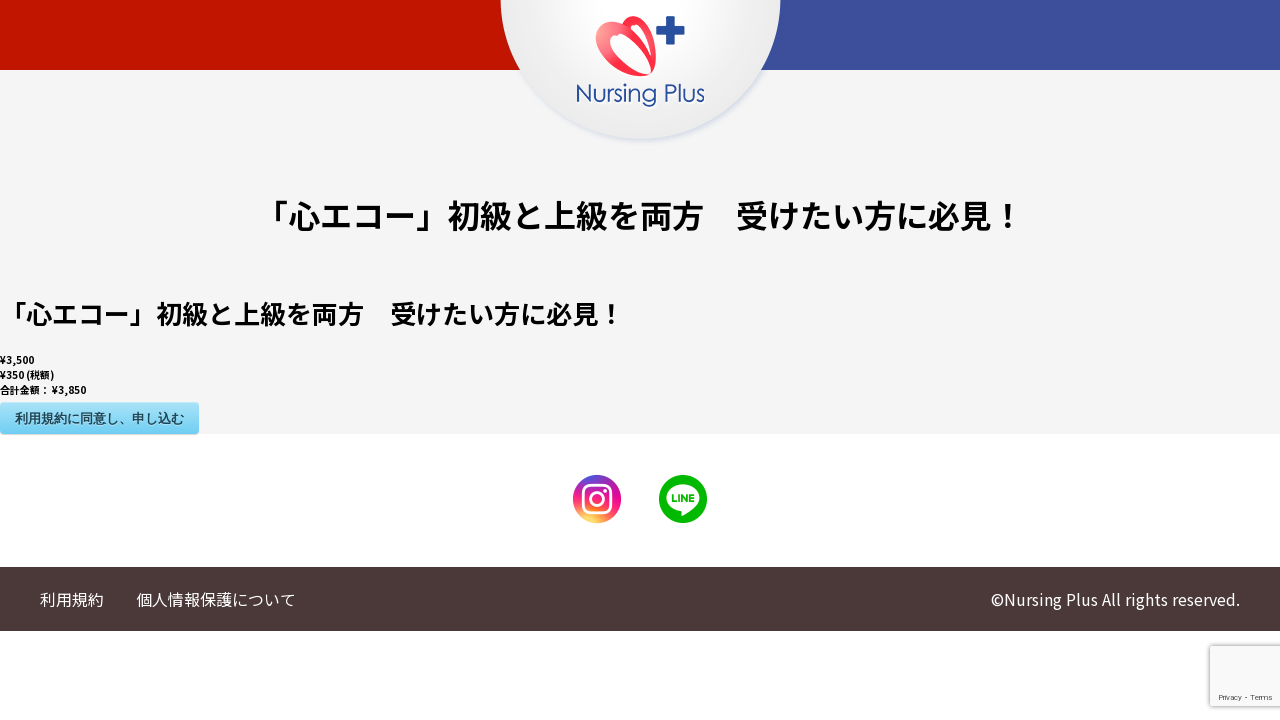

--- FILE ---
content_type: text/html; charset=UTF-8
request_url: https://nursing-plus.com/asp-products/%E3%80%8C%E5%BF%83%E3%82%A8%E3%82%B3%E3%83%BC%E3%80%8D%E5%88%9D%E7%B4%9A%E3%81%A8%E4%B8%8A%E7%B4%9A%E3%82%92%E4%B8%A1%E6%96%B9%E3%80%80%E5%8F%97%E3%81%91%E3%81%9F%E3%81%84%E6%96%B9%E3%81%AB%E5%BF%85-5
body_size: 7288
content:
<!doctype html>
<html lang="ja">
<head>
	<!-- Google Tag Manager -->
	<script>(function(w,d,s,l,i){w[l]=w[l]||[];w[l].push({'gtm.start':
	new Date().getTime(),event:'gtm.js'});var f=d.getElementsByTagName(s)[0],
	j=d.createElement(s),dl=l!='dataLayer'?'&l='+l:'';j.async=true;j.src=
	'https://www.googletagmanager.com/gtm.js?id='+i+dl;f.parentNode.insertBefore(j,f);
	})(window,document,'script','dataLayer','GTM-52WVXVD');</script>
	<!-- End Google Tag Manager -->
	<meta charset="UTF-8">
	<meta name="viewport" content="width=device-width, initial-scale=1">
	<link rel="profile" href="https://gmpg.org/xfn/11">
	<link href="//fonts.googleapis.com/css2?family=Noto+Sans+JP:wght@400;700;900&family=Roboto:wght@100;300;500&display=swap" rel="stylesheet">

	<title>「心エコー」初級と上級を両方　受けたい方に必見！ | Nursing Plusセミナー</title>
<meta name='robots' content='max-image-preview:large' />
<style id='wp-img-auto-sizes-contain-inline-css' type='text/css'>
img:is([sizes=auto i],[sizes^="auto," i]){contain-intrinsic-size:3000px 1500px}
/*# sourceURL=wp-img-auto-sizes-contain-inline-css */
</style>
<link rel='stylesheet' id='sbi_styles-css' href='https://nursing-plus.com/wp-content/plugins/instagram-feed/css/sbi-styles.min.css?ver=6.6.1' type='text/css' media='all' />
<style id='wp-block-library-inline-css' type='text/css'>
:root{--wp-block-synced-color:#7a00df;--wp-block-synced-color--rgb:122,0,223;--wp-bound-block-color:var(--wp-block-synced-color);--wp-editor-canvas-background:#ddd;--wp-admin-theme-color:#007cba;--wp-admin-theme-color--rgb:0,124,186;--wp-admin-theme-color-darker-10:#006ba1;--wp-admin-theme-color-darker-10--rgb:0,107,160.5;--wp-admin-theme-color-darker-20:#005a87;--wp-admin-theme-color-darker-20--rgb:0,90,135;--wp-admin-border-width-focus:2px}@media (min-resolution:192dpi){:root{--wp-admin-border-width-focus:1.5px}}.wp-element-button{cursor:pointer}:root .has-very-light-gray-background-color{background-color:#eee}:root .has-very-dark-gray-background-color{background-color:#313131}:root .has-very-light-gray-color{color:#eee}:root .has-very-dark-gray-color{color:#313131}:root .has-vivid-green-cyan-to-vivid-cyan-blue-gradient-background{background:linear-gradient(135deg,#00d084,#0693e3)}:root .has-purple-crush-gradient-background{background:linear-gradient(135deg,#34e2e4,#4721fb 50%,#ab1dfe)}:root .has-hazy-dawn-gradient-background{background:linear-gradient(135deg,#faaca8,#dad0ec)}:root .has-subdued-olive-gradient-background{background:linear-gradient(135deg,#fafae1,#67a671)}:root .has-atomic-cream-gradient-background{background:linear-gradient(135deg,#fdd79a,#004a59)}:root .has-nightshade-gradient-background{background:linear-gradient(135deg,#330968,#31cdcf)}:root .has-midnight-gradient-background{background:linear-gradient(135deg,#020381,#2874fc)}:root{--wp--preset--font-size--normal:16px;--wp--preset--font-size--huge:42px}.has-regular-font-size{font-size:1em}.has-larger-font-size{font-size:2.625em}.has-normal-font-size{font-size:var(--wp--preset--font-size--normal)}.has-huge-font-size{font-size:var(--wp--preset--font-size--huge)}.has-text-align-center{text-align:center}.has-text-align-left{text-align:left}.has-text-align-right{text-align:right}.has-fit-text{white-space:nowrap!important}#end-resizable-editor-section{display:none}.aligncenter{clear:both}.items-justified-left{justify-content:flex-start}.items-justified-center{justify-content:center}.items-justified-right{justify-content:flex-end}.items-justified-space-between{justify-content:space-between}.screen-reader-text{border:0;clip-path:inset(50%);height:1px;margin:-1px;overflow:hidden;padding:0;position:absolute;width:1px;word-wrap:normal!important}.screen-reader-text:focus{background-color:#ddd;clip-path:none;color:#444;display:block;font-size:1em;height:auto;left:5px;line-height:normal;padding:15px 23px 14px;text-decoration:none;top:5px;width:auto;z-index:100000}html :where(.has-border-color){border-style:solid}html :where([style*=border-top-color]){border-top-style:solid}html :where([style*=border-right-color]){border-right-style:solid}html :where([style*=border-bottom-color]){border-bottom-style:solid}html :where([style*=border-left-color]){border-left-style:solid}html :where([style*=border-width]){border-style:solid}html :where([style*=border-top-width]){border-top-style:solid}html :where([style*=border-right-width]){border-right-style:solid}html :where([style*=border-bottom-width]){border-bottom-style:solid}html :where([style*=border-left-width]){border-left-style:solid}html :where(img[class*=wp-image-]){height:auto;max-width:100%}:where(figure){margin:0 0 1em}html :where(.is-position-sticky){--wp-admin--admin-bar--position-offset:var(--wp-admin--admin-bar--height,0px)}@media screen and (max-width:600px){html :where(.is-position-sticky){--wp-admin--admin-bar--position-offset:0px}}

/*# sourceURL=wp-block-library-inline-css */
</style><style id='global-styles-inline-css' type='text/css'>
:root{--wp--preset--aspect-ratio--square: 1;--wp--preset--aspect-ratio--4-3: 4/3;--wp--preset--aspect-ratio--3-4: 3/4;--wp--preset--aspect-ratio--3-2: 3/2;--wp--preset--aspect-ratio--2-3: 2/3;--wp--preset--aspect-ratio--16-9: 16/9;--wp--preset--aspect-ratio--9-16: 9/16;--wp--preset--color--black: #000000;--wp--preset--color--cyan-bluish-gray: #abb8c3;--wp--preset--color--white: #ffffff;--wp--preset--color--pale-pink: #f78da7;--wp--preset--color--vivid-red: #cf2e2e;--wp--preset--color--luminous-vivid-orange: #ff6900;--wp--preset--color--luminous-vivid-amber: #fcb900;--wp--preset--color--light-green-cyan: #7bdcb5;--wp--preset--color--vivid-green-cyan: #00d084;--wp--preset--color--pale-cyan-blue: #8ed1fc;--wp--preset--color--vivid-cyan-blue: #0693e3;--wp--preset--color--vivid-purple: #9b51e0;--wp--preset--gradient--vivid-cyan-blue-to-vivid-purple: linear-gradient(135deg,rgb(6,147,227) 0%,rgb(155,81,224) 100%);--wp--preset--gradient--light-green-cyan-to-vivid-green-cyan: linear-gradient(135deg,rgb(122,220,180) 0%,rgb(0,208,130) 100%);--wp--preset--gradient--luminous-vivid-amber-to-luminous-vivid-orange: linear-gradient(135deg,rgb(252,185,0) 0%,rgb(255,105,0) 100%);--wp--preset--gradient--luminous-vivid-orange-to-vivid-red: linear-gradient(135deg,rgb(255,105,0) 0%,rgb(207,46,46) 100%);--wp--preset--gradient--very-light-gray-to-cyan-bluish-gray: linear-gradient(135deg,rgb(238,238,238) 0%,rgb(169,184,195) 100%);--wp--preset--gradient--cool-to-warm-spectrum: linear-gradient(135deg,rgb(74,234,220) 0%,rgb(151,120,209) 20%,rgb(207,42,186) 40%,rgb(238,44,130) 60%,rgb(251,105,98) 80%,rgb(254,248,76) 100%);--wp--preset--gradient--blush-light-purple: linear-gradient(135deg,rgb(255,206,236) 0%,rgb(152,150,240) 100%);--wp--preset--gradient--blush-bordeaux: linear-gradient(135deg,rgb(254,205,165) 0%,rgb(254,45,45) 50%,rgb(107,0,62) 100%);--wp--preset--gradient--luminous-dusk: linear-gradient(135deg,rgb(255,203,112) 0%,rgb(199,81,192) 50%,rgb(65,88,208) 100%);--wp--preset--gradient--pale-ocean: linear-gradient(135deg,rgb(255,245,203) 0%,rgb(182,227,212) 50%,rgb(51,167,181) 100%);--wp--preset--gradient--electric-grass: linear-gradient(135deg,rgb(202,248,128) 0%,rgb(113,206,126) 100%);--wp--preset--gradient--midnight: linear-gradient(135deg,rgb(2,3,129) 0%,rgb(40,116,252) 100%);--wp--preset--font-size--small: 13px;--wp--preset--font-size--medium: 20px;--wp--preset--font-size--large: 36px;--wp--preset--font-size--x-large: 42px;--wp--preset--spacing--20: 0.44rem;--wp--preset--spacing--30: 0.67rem;--wp--preset--spacing--40: 1rem;--wp--preset--spacing--50: 1.5rem;--wp--preset--spacing--60: 2.25rem;--wp--preset--spacing--70: 3.38rem;--wp--preset--spacing--80: 5.06rem;--wp--preset--shadow--natural: 6px 6px 9px rgba(0, 0, 0, 0.2);--wp--preset--shadow--deep: 12px 12px 50px rgba(0, 0, 0, 0.4);--wp--preset--shadow--sharp: 6px 6px 0px rgba(0, 0, 0, 0.2);--wp--preset--shadow--outlined: 6px 6px 0px -3px rgb(255, 255, 255), 6px 6px rgb(0, 0, 0);--wp--preset--shadow--crisp: 6px 6px 0px rgb(0, 0, 0);}:where(.is-layout-flex){gap: 0.5em;}:where(.is-layout-grid){gap: 0.5em;}body .is-layout-flex{display: flex;}.is-layout-flex{flex-wrap: wrap;align-items: center;}.is-layout-flex > :is(*, div){margin: 0;}body .is-layout-grid{display: grid;}.is-layout-grid > :is(*, div){margin: 0;}:where(.wp-block-columns.is-layout-flex){gap: 2em;}:where(.wp-block-columns.is-layout-grid){gap: 2em;}:where(.wp-block-post-template.is-layout-flex){gap: 1.25em;}:where(.wp-block-post-template.is-layout-grid){gap: 1.25em;}.has-black-color{color: var(--wp--preset--color--black) !important;}.has-cyan-bluish-gray-color{color: var(--wp--preset--color--cyan-bluish-gray) !important;}.has-white-color{color: var(--wp--preset--color--white) !important;}.has-pale-pink-color{color: var(--wp--preset--color--pale-pink) !important;}.has-vivid-red-color{color: var(--wp--preset--color--vivid-red) !important;}.has-luminous-vivid-orange-color{color: var(--wp--preset--color--luminous-vivid-orange) !important;}.has-luminous-vivid-amber-color{color: var(--wp--preset--color--luminous-vivid-amber) !important;}.has-light-green-cyan-color{color: var(--wp--preset--color--light-green-cyan) !important;}.has-vivid-green-cyan-color{color: var(--wp--preset--color--vivid-green-cyan) !important;}.has-pale-cyan-blue-color{color: var(--wp--preset--color--pale-cyan-blue) !important;}.has-vivid-cyan-blue-color{color: var(--wp--preset--color--vivid-cyan-blue) !important;}.has-vivid-purple-color{color: var(--wp--preset--color--vivid-purple) !important;}.has-black-background-color{background-color: var(--wp--preset--color--black) !important;}.has-cyan-bluish-gray-background-color{background-color: var(--wp--preset--color--cyan-bluish-gray) !important;}.has-white-background-color{background-color: var(--wp--preset--color--white) !important;}.has-pale-pink-background-color{background-color: var(--wp--preset--color--pale-pink) !important;}.has-vivid-red-background-color{background-color: var(--wp--preset--color--vivid-red) !important;}.has-luminous-vivid-orange-background-color{background-color: var(--wp--preset--color--luminous-vivid-orange) !important;}.has-luminous-vivid-amber-background-color{background-color: var(--wp--preset--color--luminous-vivid-amber) !important;}.has-light-green-cyan-background-color{background-color: var(--wp--preset--color--light-green-cyan) !important;}.has-vivid-green-cyan-background-color{background-color: var(--wp--preset--color--vivid-green-cyan) !important;}.has-pale-cyan-blue-background-color{background-color: var(--wp--preset--color--pale-cyan-blue) !important;}.has-vivid-cyan-blue-background-color{background-color: var(--wp--preset--color--vivid-cyan-blue) !important;}.has-vivid-purple-background-color{background-color: var(--wp--preset--color--vivid-purple) !important;}.has-black-border-color{border-color: var(--wp--preset--color--black) !important;}.has-cyan-bluish-gray-border-color{border-color: var(--wp--preset--color--cyan-bluish-gray) !important;}.has-white-border-color{border-color: var(--wp--preset--color--white) !important;}.has-pale-pink-border-color{border-color: var(--wp--preset--color--pale-pink) !important;}.has-vivid-red-border-color{border-color: var(--wp--preset--color--vivid-red) !important;}.has-luminous-vivid-orange-border-color{border-color: var(--wp--preset--color--luminous-vivid-orange) !important;}.has-luminous-vivid-amber-border-color{border-color: var(--wp--preset--color--luminous-vivid-amber) !important;}.has-light-green-cyan-border-color{border-color: var(--wp--preset--color--light-green-cyan) !important;}.has-vivid-green-cyan-border-color{border-color: var(--wp--preset--color--vivid-green-cyan) !important;}.has-pale-cyan-blue-border-color{border-color: var(--wp--preset--color--pale-cyan-blue) !important;}.has-vivid-cyan-blue-border-color{border-color: var(--wp--preset--color--vivid-cyan-blue) !important;}.has-vivid-purple-border-color{border-color: var(--wp--preset--color--vivid-purple) !important;}.has-vivid-cyan-blue-to-vivid-purple-gradient-background{background: var(--wp--preset--gradient--vivid-cyan-blue-to-vivid-purple) !important;}.has-light-green-cyan-to-vivid-green-cyan-gradient-background{background: var(--wp--preset--gradient--light-green-cyan-to-vivid-green-cyan) !important;}.has-luminous-vivid-amber-to-luminous-vivid-orange-gradient-background{background: var(--wp--preset--gradient--luminous-vivid-amber-to-luminous-vivid-orange) !important;}.has-luminous-vivid-orange-to-vivid-red-gradient-background{background: var(--wp--preset--gradient--luminous-vivid-orange-to-vivid-red) !important;}.has-very-light-gray-to-cyan-bluish-gray-gradient-background{background: var(--wp--preset--gradient--very-light-gray-to-cyan-bluish-gray) !important;}.has-cool-to-warm-spectrum-gradient-background{background: var(--wp--preset--gradient--cool-to-warm-spectrum) !important;}.has-blush-light-purple-gradient-background{background: var(--wp--preset--gradient--blush-light-purple) !important;}.has-blush-bordeaux-gradient-background{background: var(--wp--preset--gradient--blush-bordeaux) !important;}.has-luminous-dusk-gradient-background{background: var(--wp--preset--gradient--luminous-dusk) !important;}.has-pale-ocean-gradient-background{background: var(--wp--preset--gradient--pale-ocean) !important;}.has-electric-grass-gradient-background{background: var(--wp--preset--gradient--electric-grass) !important;}.has-midnight-gradient-background{background: var(--wp--preset--gradient--midnight) !important;}.has-small-font-size{font-size: var(--wp--preset--font-size--small) !important;}.has-medium-font-size{font-size: var(--wp--preset--font-size--medium) !important;}.has-large-font-size{font-size: var(--wp--preset--font-size--large) !important;}.has-x-large-font-size{font-size: var(--wp--preset--font-size--x-large) !important;}
/*# sourceURL=global-styles-inline-css */
</style>

<style id='classic-theme-styles-inline-css' type='text/css'>
/*! This file is auto-generated */
.wp-block-button__link{color:#fff;background-color:#32373c;border-radius:9999px;box-shadow:none;text-decoration:none;padding:calc(.667em + 2px) calc(1.333em + 2px);font-size:1.125em}.wp-block-file__button{background:#32373c;color:#fff;text-decoration:none}
/*# sourceURL=/wp-includes/css/classic-themes.min.css */
</style>
<link rel='stylesheet' id='contact-form-7-css' href='https://nursing-plus.com/wp-content/plugins/contact-form-7/includes/css/styles.css?ver=5.5.6.1' type='text/css' media='all' />
<link rel='stylesheet' id='contact-form-7-confirm-css' href='https://nursing-plus.com/wp-content/plugins/contact-form-7-add-confirm/includes/css/styles.css?ver=5.1' type='text/css' media='all' />
<link rel='stylesheet' id='stripe-handler-ng-style-css' href='https://nursing-plus.com/wp-content/plugins/stripe-payments/public/assets/css/public.css?ver=2.0.63' type='text/css' media='all' />
<link rel='stylesheet' id='swiper-css' href='//unpkg.com/swiper@6.6.2/swiper-bundle.min.css' type='text/css' media='all' />
<link rel='stylesheet' id='hp-shop.co.jp-css' href='https://nursing-plus.com/wp-content/themes/nursing_plus/style.css' type='text/css' media='all' />
	<meta name="Description" content="NursingPlusセミナーは、完全Webの循環器専門医療セミナーです。比較的安価で、且つ専門的な知識（基礎）を身に着けることができます。" />
	<head prefix="og: http://ogp.me/ns#">
	<meta property="og:url" content="https://nursing-plus.com/" />
	<meta property="og:type" content="website" />
	<meta property="og:title" content="Nursing Plus セミナー" />
	<meta property="og:description" content="NursingPlusセミナーは、完全Webの循環器専門医療セミナーです。比較的安価で、且つ専門的な知識（基礎）を身に着けることができます。" />
	<meta property="og:site_name" content="Nursing Plus セミナー" />
	<meta property="og:image" content="http://nursing-plus.com/wp-content/uploads/2022/04/ogpMV.png" />
	<!-- Global site tag (gtag.js) - Google Analytics -->
	<script async src="https://www.googletagmanager.com/gtag/js?id=G-05LWPEPBEC"></script>
	<script>
	window.dataLayer = window.dataLayer || [];
	function gtag(){dataLayer.push(arguments);}
	gtag('js', new Date());

	gtag('config', 'G-05LWPEPBEC');
	gtag('config', 'UA-167209769-22');
	</script>
<link rel='stylesheet' id='asp-default-style-css' href='https://nursing-plus.com/wp-content/plugins/stripe-payments/public/views/templates/default/style.css?ver=2.0.63' type='text/css' media='all' />
</head>

<body class="wp-singular asp-products-template-default single single-asp-products postid-8952 wp-theme-nursing_plus">
<!-- Google Tag Manager (noscript) -->
<noscript><iframe src="https://www.googletagmanager.com/ns.html?id=GTM-52WVXVD"
height="0" width="0" style="display:none;visibility:hidden"></iframe></noscript>
<!-- End Google Tag Manager (noscript) -->
<div id="page" class="site">

	<header id="masthead" class="site-header">
		<div class="site-branding">
						<p class="site-title">
				<a href="https://nursing-plus.com/" rel="home">
					<img src="https://nursing-plus.com/wp-content/themes/nursing_plus/img/logo_01.png" alt="Nursing Plus">
				</a>
			</p>
		</div>
			</header>

	<div id="primary" class="site-main">

		
			
<article id="post-8952" class="post-8952 asp-products type-asp-products status-publish hentry">
	<header class="entry-header">
		<h1 class="entry-title">「心エコー」初級と上級を両方　受けたい方に必見！</h1>	</header><!-- .entry-header -->

	
	<div class="entry-content">
			<div class = "asp_post_item">
		<div class = "asp_post_item_top">
		<div class = "asp_post_thumbnail">
			
		</div>
		<div class = "asp_post_title">
			「心エコー」初級と上級を両方　受けたい方に必見！
		</div>
		<div class = "asp_post_description">
			
		</div>
		<div class="asp_price_container">
			<span class="asp_price_amount">¥3,500</span> <span class="asp_new_price_amount"></span> <span class="asp_quantity"></span>
			<div class="asp_under_price_line"><span class="asp_price_tax_section">¥350 (税額)</span><div class="asp_price_full_total">合計金額： <span class="asp_tot_current_price">¥3,850</span> <span class="asp_tot_new_price"></span></div></div>
		</div>
		<div class="asp_product_buy_button">
			<div class="asp-processing-cont" style="display:none;"><span class="asp-processing">Processing <i>.</i><i>.</i><i>.</i></span></div><form id = 'asp_ng_form_0696e2c2c3bcf0' class='asp-stripe-form' action = '' METHOD = 'POST'> <input type='hidden' name='asp_product_id' value='8952' /><div class="asp-child-hidden-fields" style="display: none !important;"></div></form><div id="asp-all-buttons-container-0696e2c2c3bcf0" class="asp_all_buttons_container"><div class="asp_product_buy_btn_container"><button id="asp_ng_button_0696e2c2c3bcf0" type="submit" class="asp_product_buy_btn blue"><span>利用規約に同意し、申し込む</span></button></div><noscript>Stripe Payments は、ブラウザの Javascript の実行が許可されている必要があります</noscript></div><div id="asp-btn-spinner-container-0696e2c2c3bcf0" class="asp-btn-spinner-container" style="display: none !important"><div class="asp-btn-spinner"><div></div><div></div><div></div><div></div></div></div><script>var asp_data_0696e2c2c3bcf0 = {"is_live":true,"product_id":"8952","iframe_url":"https:\/\/nursing-plus.com\/asp-payment-box\/?product_id=8952","button_key":"737f9106c7bc299577bd1e752a826e7e","item_price":3500,"quantity":1,"custom_quantity":"","description":"\u300c\u5fc3\u30a8\u30b3\u30fc\u300d\u521d\u7d1a\u3068\u4e0a\u7d1a\u3092\u4e21\u65b9\u3000\u53d7\u3051\u305f\u3044\u65b9\u306b\u5fc5\u898b\uff01\u30ad\u30e3\u30f3\u30da\u30fc\u30f3\u4e2d","descrGenerated":false,"shipping":0,"tax":"10","image":"","currency":"JPY","currency_variable":false,"locale":"ja","name":"\u300c\u5fc3\u30a8\u30b3\u30fc\u300d\u521d\u7d1a\u3068\u4e0a\u7d1a\u3092\u4e21\u65b9\u3000\u53d7\u3051\u305f\u3044\u65b9\u306b\u5fc5\u898b\uff01","url":"","amount":3850,"billingAddress":true,"shippingAddress":false,"customer_email":"","uniq_id":"0696e2c2c3bcf0","variable":false,"zeroCents":["JPY","MGA","VND","KRW"],"addonHooks":[],"button_text":"\u5229\u7528\u898f\u7d04\u306b\u540c\u610f\u3057\u3001\u7533\u3057\u8fbc\u3080","out_of_stock":false,"stock_control_enabled":false,"stock_items":0,"currencyFormat":{"c":0,"d":".","t":",","s":"\u00a5","pos":"left"},"displayStr":{"tax":"%s (\u7a0e\u984d)","ship":"%s (\u9001\u6599)"},"thankyou_page_url":"aHR0cHM6Ly9udXJzaW5nLXBsdXMuY29tL3RoYW5r44CAY3JlZGl0","show_custom_amount_input":false};if(typeof jQuery!=="undefined") {jQuery(document).ready(function() {new stripeHandlerNG(asp_data_0696e2c2c3bcf0);});} else { if (typeof wpaspInitOnDocReady==="undefined") {var wpaspInitOnDocReady=[];} wpaspInitOnDocReady.push(asp_data_0696e2c2c3bcf0);}</script>
		</div>
		</div>
	</div>
		</div><!-- .entry-content -->

	<footer class="entry-footer">
			</footer><!-- .entry-footer -->
</article><!-- #post-8952 -->

		
	</div>

	<footer id="colophon" class="site-footer">
		<div class="sns-info">
			<a href="https://www.instagram.com/nursingplus.seminar/" class="pc" target="blank"><img src="https://nursing-plus.com/wp-content/themes/nursing_plus/img/icon_sns_01_pc.png" alt="インスタグラム"></a>
			<a href="https://line.me/ti/p/8WHQLgbYwe" class="pc" target="blank"><img src="https://nursing-plus.com/wp-content/themes/nursing_plus/img/icon_sns_02_pc.png" alt="ライン"></a>
		<!-- <a href="" class="pc"><img src="https://nursing-plus.com/wp-content/themes/nursing_plus/img/icon_sns_03_pc.png" alt="フェイスブック"></a> -->
			<a href="https://www.instagram.com/nursingplus.seminar/" class="sp" target="blank"><img src="https://nursing-plus.com/wp-content/themes/nursing_plus/img/icon_sns_01.png" alt="インスタグラム"></a>
			<a href="https://line.me/ti/p/8WHQLgbYwe" class="sp" target="blank"><img src="https://nursing-plus.com/wp-content/themes/nursing_plus/img/icon_sns_02.png" alt="ライン"></a>
		<!-- <a href="" class="sp"><img src="https://nursing-plus.com/wp-content/themes/nursing_plus/img/icon_sns_03.png" alt="フェイスブック"></a> -->
		</div>
		<div class="inner">
			<div class="site-info site-width">
				<p class="footer_menu">
					<a href="https://nursing-plus.com/term_of_service">利用規約</a>
					<a href="https://nursing-plus.com/privacy-policy">個人情報保護について</a>
				</p>
				<p class="footer_copy">&copy;Nursing Plus All rights reserved.</p>
			</div>
		</div>
	</footer>
</div>

<script type="speculationrules">
{"prefetch":[{"source":"document","where":{"and":[{"href_matches":"/*"},{"not":{"href_matches":["/wp-*.php","/wp-admin/*","/wp-content/uploads/*","/wp-content/*","/wp-content/plugins/*","/wp-content/themes/nursing_plus/*","/*\\?(.+)"]}},{"not":{"selector_matches":"a[rel~=\"nofollow\"]"}},{"not":{"selector_matches":".no-prefetch, .no-prefetch a"}}]},"eagerness":"conservative"}]}
</script>
<!-- Instagram Feed JS -->
<script type="text/javascript">
var sbiajaxurl = "https://nursing-plus.com/wp-admin/admin-ajax.php";
</script>
<script type="text/javascript" src="https://nursing-plus.com/wp-includes/js/dist/vendor/wp-polyfill.min.js?ver=3.15.0" id="wp-polyfill-js"></script>
<script type="text/javascript" id="contact-form-7-js-extra">
/* <![CDATA[ */
var wpcf7 = {"api":{"root":"https://nursing-plus.com/wp-json/","namespace":"contact-form-7/v1"}};
//# sourceURL=contact-form-7-js-extra
/* ]]> */
</script>
<script type="text/javascript" src="https://nursing-plus.com/wp-content/plugins/contact-form-7/includes/js/index.js?ver=5.5.6.1" id="contact-form-7-js"></script>
<script type="text/javascript" src="https://nursing-plus.com/wp-includes/js/jquery/jquery.min.js?ver=3.7.1" id="jquery-core-js"></script>
<script type="text/javascript" src="https://nursing-plus.com/wp-includes/js/jquery/jquery-migrate.min.js?ver=3.4.1" id="jquery-migrate-js"></script>
<script type="text/javascript" src="https://nursing-plus.com/wp-includes/js/jquery/jquery.form.min.js?ver=4.3.0" id="jquery-form-js"></script>
<script type="text/javascript" src="https://nursing-plus.com/wp-content/plugins/contact-form-7-add-confirm/includes/js/scripts.js?ver=5.1" id="contact-form-7-confirm-js"></script>
<script type="text/javascript" id="stripe-handler-ng-js-extra">
/* <![CDATA[ */
var wpASPNG = {"iframeUrl":"https://nursing-plus.com/asp-payment-box/","ppSlug":"asp-payment-box","prefetch":"0","ckey":"cd0e3807516a09e5075d3e0da089cef9","aspDevMode":"1"};
//# sourceURL=stripe-handler-ng-js-extra
/* ]]> */
</script>
<script type="text/javascript" src="https://nursing-plus.com/wp-content/plugins/stripe-payments/public/assets/js/stripe-handler-ng.js?ver=2.0.63" id="stripe-handler-ng-js"></script>
<script type="text/javascript" src="//unpkg.com/swiper@6.6.2/swiper-bundle.min.js" id="swiper-js"></script>
<script type="text/javascript" src="https://www.google.com/recaptcha/api.js?render=6Lcp-kcfAAAAAIX7LgWbefCKDeGyP7SvmUduYRjQ&amp;ver=3.0" id="google-recaptcha-js"></script>
<script type="text/javascript" id="wpcf7-recaptcha-js-extra">
/* <![CDATA[ */
var wpcf7_recaptcha = {"sitekey":"6Lcp-kcfAAAAAIX7LgWbefCKDeGyP7SvmUduYRjQ","actions":{"homepage":"homepage","contactform":"contactform"}};
//# sourceURL=wpcf7-recaptcha-js-extra
/* ]]> */
</script>
<script type="text/javascript" src="https://nursing-plus.com/wp-content/plugins/contact-form-7/modules/recaptcha/index.js?ver=5.5.6.1" id="wpcf7-recaptcha-js"></script>

</body>
</html>


--- FILE ---
content_type: text/html; charset=utf-8
request_url: https://www.google.com/recaptcha/api2/anchor?ar=1&k=6Lcp-kcfAAAAAIX7LgWbefCKDeGyP7SvmUduYRjQ&co=aHR0cHM6Ly9udXJzaW5nLXBsdXMuY29tOjQ0Mw..&hl=en&v=PoyoqOPhxBO7pBk68S4YbpHZ&size=invisible&anchor-ms=40000&execute-ms=30000&cb=ni0d8jwmf7gg
body_size: 48931
content:
<!DOCTYPE HTML><html dir="ltr" lang="en"><head><meta http-equiv="Content-Type" content="text/html; charset=UTF-8">
<meta http-equiv="X-UA-Compatible" content="IE=edge">
<title>reCAPTCHA</title>
<style type="text/css">
/* cyrillic-ext */
@font-face {
  font-family: 'Roboto';
  font-style: normal;
  font-weight: 400;
  font-stretch: 100%;
  src: url(//fonts.gstatic.com/s/roboto/v48/KFO7CnqEu92Fr1ME7kSn66aGLdTylUAMa3GUBHMdazTgWw.woff2) format('woff2');
  unicode-range: U+0460-052F, U+1C80-1C8A, U+20B4, U+2DE0-2DFF, U+A640-A69F, U+FE2E-FE2F;
}
/* cyrillic */
@font-face {
  font-family: 'Roboto';
  font-style: normal;
  font-weight: 400;
  font-stretch: 100%;
  src: url(//fonts.gstatic.com/s/roboto/v48/KFO7CnqEu92Fr1ME7kSn66aGLdTylUAMa3iUBHMdazTgWw.woff2) format('woff2');
  unicode-range: U+0301, U+0400-045F, U+0490-0491, U+04B0-04B1, U+2116;
}
/* greek-ext */
@font-face {
  font-family: 'Roboto';
  font-style: normal;
  font-weight: 400;
  font-stretch: 100%;
  src: url(//fonts.gstatic.com/s/roboto/v48/KFO7CnqEu92Fr1ME7kSn66aGLdTylUAMa3CUBHMdazTgWw.woff2) format('woff2');
  unicode-range: U+1F00-1FFF;
}
/* greek */
@font-face {
  font-family: 'Roboto';
  font-style: normal;
  font-weight: 400;
  font-stretch: 100%;
  src: url(//fonts.gstatic.com/s/roboto/v48/KFO7CnqEu92Fr1ME7kSn66aGLdTylUAMa3-UBHMdazTgWw.woff2) format('woff2');
  unicode-range: U+0370-0377, U+037A-037F, U+0384-038A, U+038C, U+038E-03A1, U+03A3-03FF;
}
/* math */
@font-face {
  font-family: 'Roboto';
  font-style: normal;
  font-weight: 400;
  font-stretch: 100%;
  src: url(//fonts.gstatic.com/s/roboto/v48/KFO7CnqEu92Fr1ME7kSn66aGLdTylUAMawCUBHMdazTgWw.woff2) format('woff2');
  unicode-range: U+0302-0303, U+0305, U+0307-0308, U+0310, U+0312, U+0315, U+031A, U+0326-0327, U+032C, U+032F-0330, U+0332-0333, U+0338, U+033A, U+0346, U+034D, U+0391-03A1, U+03A3-03A9, U+03B1-03C9, U+03D1, U+03D5-03D6, U+03F0-03F1, U+03F4-03F5, U+2016-2017, U+2034-2038, U+203C, U+2040, U+2043, U+2047, U+2050, U+2057, U+205F, U+2070-2071, U+2074-208E, U+2090-209C, U+20D0-20DC, U+20E1, U+20E5-20EF, U+2100-2112, U+2114-2115, U+2117-2121, U+2123-214F, U+2190, U+2192, U+2194-21AE, U+21B0-21E5, U+21F1-21F2, U+21F4-2211, U+2213-2214, U+2216-22FF, U+2308-230B, U+2310, U+2319, U+231C-2321, U+2336-237A, U+237C, U+2395, U+239B-23B7, U+23D0, U+23DC-23E1, U+2474-2475, U+25AF, U+25B3, U+25B7, U+25BD, U+25C1, U+25CA, U+25CC, U+25FB, U+266D-266F, U+27C0-27FF, U+2900-2AFF, U+2B0E-2B11, U+2B30-2B4C, U+2BFE, U+3030, U+FF5B, U+FF5D, U+1D400-1D7FF, U+1EE00-1EEFF;
}
/* symbols */
@font-face {
  font-family: 'Roboto';
  font-style: normal;
  font-weight: 400;
  font-stretch: 100%;
  src: url(//fonts.gstatic.com/s/roboto/v48/KFO7CnqEu92Fr1ME7kSn66aGLdTylUAMaxKUBHMdazTgWw.woff2) format('woff2');
  unicode-range: U+0001-000C, U+000E-001F, U+007F-009F, U+20DD-20E0, U+20E2-20E4, U+2150-218F, U+2190, U+2192, U+2194-2199, U+21AF, U+21E6-21F0, U+21F3, U+2218-2219, U+2299, U+22C4-22C6, U+2300-243F, U+2440-244A, U+2460-24FF, U+25A0-27BF, U+2800-28FF, U+2921-2922, U+2981, U+29BF, U+29EB, U+2B00-2BFF, U+4DC0-4DFF, U+FFF9-FFFB, U+10140-1018E, U+10190-1019C, U+101A0, U+101D0-101FD, U+102E0-102FB, U+10E60-10E7E, U+1D2C0-1D2D3, U+1D2E0-1D37F, U+1F000-1F0FF, U+1F100-1F1AD, U+1F1E6-1F1FF, U+1F30D-1F30F, U+1F315, U+1F31C, U+1F31E, U+1F320-1F32C, U+1F336, U+1F378, U+1F37D, U+1F382, U+1F393-1F39F, U+1F3A7-1F3A8, U+1F3AC-1F3AF, U+1F3C2, U+1F3C4-1F3C6, U+1F3CA-1F3CE, U+1F3D4-1F3E0, U+1F3ED, U+1F3F1-1F3F3, U+1F3F5-1F3F7, U+1F408, U+1F415, U+1F41F, U+1F426, U+1F43F, U+1F441-1F442, U+1F444, U+1F446-1F449, U+1F44C-1F44E, U+1F453, U+1F46A, U+1F47D, U+1F4A3, U+1F4B0, U+1F4B3, U+1F4B9, U+1F4BB, U+1F4BF, U+1F4C8-1F4CB, U+1F4D6, U+1F4DA, U+1F4DF, U+1F4E3-1F4E6, U+1F4EA-1F4ED, U+1F4F7, U+1F4F9-1F4FB, U+1F4FD-1F4FE, U+1F503, U+1F507-1F50B, U+1F50D, U+1F512-1F513, U+1F53E-1F54A, U+1F54F-1F5FA, U+1F610, U+1F650-1F67F, U+1F687, U+1F68D, U+1F691, U+1F694, U+1F698, U+1F6AD, U+1F6B2, U+1F6B9-1F6BA, U+1F6BC, U+1F6C6-1F6CF, U+1F6D3-1F6D7, U+1F6E0-1F6EA, U+1F6F0-1F6F3, U+1F6F7-1F6FC, U+1F700-1F7FF, U+1F800-1F80B, U+1F810-1F847, U+1F850-1F859, U+1F860-1F887, U+1F890-1F8AD, U+1F8B0-1F8BB, U+1F8C0-1F8C1, U+1F900-1F90B, U+1F93B, U+1F946, U+1F984, U+1F996, U+1F9E9, U+1FA00-1FA6F, U+1FA70-1FA7C, U+1FA80-1FA89, U+1FA8F-1FAC6, U+1FACE-1FADC, U+1FADF-1FAE9, U+1FAF0-1FAF8, U+1FB00-1FBFF;
}
/* vietnamese */
@font-face {
  font-family: 'Roboto';
  font-style: normal;
  font-weight: 400;
  font-stretch: 100%;
  src: url(//fonts.gstatic.com/s/roboto/v48/KFO7CnqEu92Fr1ME7kSn66aGLdTylUAMa3OUBHMdazTgWw.woff2) format('woff2');
  unicode-range: U+0102-0103, U+0110-0111, U+0128-0129, U+0168-0169, U+01A0-01A1, U+01AF-01B0, U+0300-0301, U+0303-0304, U+0308-0309, U+0323, U+0329, U+1EA0-1EF9, U+20AB;
}
/* latin-ext */
@font-face {
  font-family: 'Roboto';
  font-style: normal;
  font-weight: 400;
  font-stretch: 100%;
  src: url(//fonts.gstatic.com/s/roboto/v48/KFO7CnqEu92Fr1ME7kSn66aGLdTylUAMa3KUBHMdazTgWw.woff2) format('woff2');
  unicode-range: U+0100-02BA, U+02BD-02C5, U+02C7-02CC, U+02CE-02D7, U+02DD-02FF, U+0304, U+0308, U+0329, U+1D00-1DBF, U+1E00-1E9F, U+1EF2-1EFF, U+2020, U+20A0-20AB, U+20AD-20C0, U+2113, U+2C60-2C7F, U+A720-A7FF;
}
/* latin */
@font-face {
  font-family: 'Roboto';
  font-style: normal;
  font-weight: 400;
  font-stretch: 100%;
  src: url(//fonts.gstatic.com/s/roboto/v48/KFO7CnqEu92Fr1ME7kSn66aGLdTylUAMa3yUBHMdazQ.woff2) format('woff2');
  unicode-range: U+0000-00FF, U+0131, U+0152-0153, U+02BB-02BC, U+02C6, U+02DA, U+02DC, U+0304, U+0308, U+0329, U+2000-206F, U+20AC, U+2122, U+2191, U+2193, U+2212, U+2215, U+FEFF, U+FFFD;
}
/* cyrillic-ext */
@font-face {
  font-family: 'Roboto';
  font-style: normal;
  font-weight: 500;
  font-stretch: 100%;
  src: url(//fonts.gstatic.com/s/roboto/v48/KFO7CnqEu92Fr1ME7kSn66aGLdTylUAMa3GUBHMdazTgWw.woff2) format('woff2');
  unicode-range: U+0460-052F, U+1C80-1C8A, U+20B4, U+2DE0-2DFF, U+A640-A69F, U+FE2E-FE2F;
}
/* cyrillic */
@font-face {
  font-family: 'Roboto';
  font-style: normal;
  font-weight: 500;
  font-stretch: 100%;
  src: url(//fonts.gstatic.com/s/roboto/v48/KFO7CnqEu92Fr1ME7kSn66aGLdTylUAMa3iUBHMdazTgWw.woff2) format('woff2');
  unicode-range: U+0301, U+0400-045F, U+0490-0491, U+04B0-04B1, U+2116;
}
/* greek-ext */
@font-face {
  font-family: 'Roboto';
  font-style: normal;
  font-weight: 500;
  font-stretch: 100%;
  src: url(//fonts.gstatic.com/s/roboto/v48/KFO7CnqEu92Fr1ME7kSn66aGLdTylUAMa3CUBHMdazTgWw.woff2) format('woff2');
  unicode-range: U+1F00-1FFF;
}
/* greek */
@font-face {
  font-family: 'Roboto';
  font-style: normal;
  font-weight: 500;
  font-stretch: 100%;
  src: url(//fonts.gstatic.com/s/roboto/v48/KFO7CnqEu92Fr1ME7kSn66aGLdTylUAMa3-UBHMdazTgWw.woff2) format('woff2');
  unicode-range: U+0370-0377, U+037A-037F, U+0384-038A, U+038C, U+038E-03A1, U+03A3-03FF;
}
/* math */
@font-face {
  font-family: 'Roboto';
  font-style: normal;
  font-weight: 500;
  font-stretch: 100%;
  src: url(//fonts.gstatic.com/s/roboto/v48/KFO7CnqEu92Fr1ME7kSn66aGLdTylUAMawCUBHMdazTgWw.woff2) format('woff2');
  unicode-range: U+0302-0303, U+0305, U+0307-0308, U+0310, U+0312, U+0315, U+031A, U+0326-0327, U+032C, U+032F-0330, U+0332-0333, U+0338, U+033A, U+0346, U+034D, U+0391-03A1, U+03A3-03A9, U+03B1-03C9, U+03D1, U+03D5-03D6, U+03F0-03F1, U+03F4-03F5, U+2016-2017, U+2034-2038, U+203C, U+2040, U+2043, U+2047, U+2050, U+2057, U+205F, U+2070-2071, U+2074-208E, U+2090-209C, U+20D0-20DC, U+20E1, U+20E5-20EF, U+2100-2112, U+2114-2115, U+2117-2121, U+2123-214F, U+2190, U+2192, U+2194-21AE, U+21B0-21E5, U+21F1-21F2, U+21F4-2211, U+2213-2214, U+2216-22FF, U+2308-230B, U+2310, U+2319, U+231C-2321, U+2336-237A, U+237C, U+2395, U+239B-23B7, U+23D0, U+23DC-23E1, U+2474-2475, U+25AF, U+25B3, U+25B7, U+25BD, U+25C1, U+25CA, U+25CC, U+25FB, U+266D-266F, U+27C0-27FF, U+2900-2AFF, U+2B0E-2B11, U+2B30-2B4C, U+2BFE, U+3030, U+FF5B, U+FF5D, U+1D400-1D7FF, U+1EE00-1EEFF;
}
/* symbols */
@font-face {
  font-family: 'Roboto';
  font-style: normal;
  font-weight: 500;
  font-stretch: 100%;
  src: url(//fonts.gstatic.com/s/roboto/v48/KFO7CnqEu92Fr1ME7kSn66aGLdTylUAMaxKUBHMdazTgWw.woff2) format('woff2');
  unicode-range: U+0001-000C, U+000E-001F, U+007F-009F, U+20DD-20E0, U+20E2-20E4, U+2150-218F, U+2190, U+2192, U+2194-2199, U+21AF, U+21E6-21F0, U+21F3, U+2218-2219, U+2299, U+22C4-22C6, U+2300-243F, U+2440-244A, U+2460-24FF, U+25A0-27BF, U+2800-28FF, U+2921-2922, U+2981, U+29BF, U+29EB, U+2B00-2BFF, U+4DC0-4DFF, U+FFF9-FFFB, U+10140-1018E, U+10190-1019C, U+101A0, U+101D0-101FD, U+102E0-102FB, U+10E60-10E7E, U+1D2C0-1D2D3, U+1D2E0-1D37F, U+1F000-1F0FF, U+1F100-1F1AD, U+1F1E6-1F1FF, U+1F30D-1F30F, U+1F315, U+1F31C, U+1F31E, U+1F320-1F32C, U+1F336, U+1F378, U+1F37D, U+1F382, U+1F393-1F39F, U+1F3A7-1F3A8, U+1F3AC-1F3AF, U+1F3C2, U+1F3C4-1F3C6, U+1F3CA-1F3CE, U+1F3D4-1F3E0, U+1F3ED, U+1F3F1-1F3F3, U+1F3F5-1F3F7, U+1F408, U+1F415, U+1F41F, U+1F426, U+1F43F, U+1F441-1F442, U+1F444, U+1F446-1F449, U+1F44C-1F44E, U+1F453, U+1F46A, U+1F47D, U+1F4A3, U+1F4B0, U+1F4B3, U+1F4B9, U+1F4BB, U+1F4BF, U+1F4C8-1F4CB, U+1F4D6, U+1F4DA, U+1F4DF, U+1F4E3-1F4E6, U+1F4EA-1F4ED, U+1F4F7, U+1F4F9-1F4FB, U+1F4FD-1F4FE, U+1F503, U+1F507-1F50B, U+1F50D, U+1F512-1F513, U+1F53E-1F54A, U+1F54F-1F5FA, U+1F610, U+1F650-1F67F, U+1F687, U+1F68D, U+1F691, U+1F694, U+1F698, U+1F6AD, U+1F6B2, U+1F6B9-1F6BA, U+1F6BC, U+1F6C6-1F6CF, U+1F6D3-1F6D7, U+1F6E0-1F6EA, U+1F6F0-1F6F3, U+1F6F7-1F6FC, U+1F700-1F7FF, U+1F800-1F80B, U+1F810-1F847, U+1F850-1F859, U+1F860-1F887, U+1F890-1F8AD, U+1F8B0-1F8BB, U+1F8C0-1F8C1, U+1F900-1F90B, U+1F93B, U+1F946, U+1F984, U+1F996, U+1F9E9, U+1FA00-1FA6F, U+1FA70-1FA7C, U+1FA80-1FA89, U+1FA8F-1FAC6, U+1FACE-1FADC, U+1FADF-1FAE9, U+1FAF0-1FAF8, U+1FB00-1FBFF;
}
/* vietnamese */
@font-face {
  font-family: 'Roboto';
  font-style: normal;
  font-weight: 500;
  font-stretch: 100%;
  src: url(//fonts.gstatic.com/s/roboto/v48/KFO7CnqEu92Fr1ME7kSn66aGLdTylUAMa3OUBHMdazTgWw.woff2) format('woff2');
  unicode-range: U+0102-0103, U+0110-0111, U+0128-0129, U+0168-0169, U+01A0-01A1, U+01AF-01B0, U+0300-0301, U+0303-0304, U+0308-0309, U+0323, U+0329, U+1EA0-1EF9, U+20AB;
}
/* latin-ext */
@font-face {
  font-family: 'Roboto';
  font-style: normal;
  font-weight: 500;
  font-stretch: 100%;
  src: url(//fonts.gstatic.com/s/roboto/v48/KFO7CnqEu92Fr1ME7kSn66aGLdTylUAMa3KUBHMdazTgWw.woff2) format('woff2');
  unicode-range: U+0100-02BA, U+02BD-02C5, U+02C7-02CC, U+02CE-02D7, U+02DD-02FF, U+0304, U+0308, U+0329, U+1D00-1DBF, U+1E00-1E9F, U+1EF2-1EFF, U+2020, U+20A0-20AB, U+20AD-20C0, U+2113, U+2C60-2C7F, U+A720-A7FF;
}
/* latin */
@font-face {
  font-family: 'Roboto';
  font-style: normal;
  font-weight: 500;
  font-stretch: 100%;
  src: url(//fonts.gstatic.com/s/roboto/v48/KFO7CnqEu92Fr1ME7kSn66aGLdTylUAMa3yUBHMdazQ.woff2) format('woff2');
  unicode-range: U+0000-00FF, U+0131, U+0152-0153, U+02BB-02BC, U+02C6, U+02DA, U+02DC, U+0304, U+0308, U+0329, U+2000-206F, U+20AC, U+2122, U+2191, U+2193, U+2212, U+2215, U+FEFF, U+FFFD;
}
/* cyrillic-ext */
@font-face {
  font-family: 'Roboto';
  font-style: normal;
  font-weight: 900;
  font-stretch: 100%;
  src: url(//fonts.gstatic.com/s/roboto/v48/KFO7CnqEu92Fr1ME7kSn66aGLdTylUAMa3GUBHMdazTgWw.woff2) format('woff2');
  unicode-range: U+0460-052F, U+1C80-1C8A, U+20B4, U+2DE0-2DFF, U+A640-A69F, U+FE2E-FE2F;
}
/* cyrillic */
@font-face {
  font-family: 'Roboto';
  font-style: normal;
  font-weight: 900;
  font-stretch: 100%;
  src: url(//fonts.gstatic.com/s/roboto/v48/KFO7CnqEu92Fr1ME7kSn66aGLdTylUAMa3iUBHMdazTgWw.woff2) format('woff2');
  unicode-range: U+0301, U+0400-045F, U+0490-0491, U+04B0-04B1, U+2116;
}
/* greek-ext */
@font-face {
  font-family: 'Roboto';
  font-style: normal;
  font-weight: 900;
  font-stretch: 100%;
  src: url(//fonts.gstatic.com/s/roboto/v48/KFO7CnqEu92Fr1ME7kSn66aGLdTylUAMa3CUBHMdazTgWw.woff2) format('woff2');
  unicode-range: U+1F00-1FFF;
}
/* greek */
@font-face {
  font-family: 'Roboto';
  font-style: normal;
  font-weight: 900;
  font-stretch: 100%;
  src: url(//fonts.gstatic.com/s/roboto/v48/KFO7CnqEu92Fr1ME7kSn66aGLdTylUAMa3-UBHMdazTgWw.woff2) format('woff2');
  unicode-range: U+0370-0377, U+037A-037F, U+0384-038A, U+038C, U+038E-03A1, U+03A3-03FF;
}
/* math */
@font-face {
  font-family: 'Roboto';
  font-style: normal;
  font-weight: 900;
  font-stretch: 100%;
  src: url(//fonts.gstatic.com/s/roboto/v48/KFO7CnqEu92Fr1ME7kSn66aGLdTylUAMawCUBHMdazTgWw.woff2) format('woff2');
  unicode-range: U+0302-0303, U+0305, U+0307-0308, U+0310, U+0312, U+0315, U+031A, U+0326-0327, U+032C, U+032F-0330, U+0332-0333, U+0338, U+033A, U+0346, U+034D, U+0391-03A1, U+03A3-03A9, U+03B1-03C9, U+03D1, U+03D5-03D6, U+03F0-03F1, U+03F4-03F5, U+2016-2017, U+2034-2038, U+203C, U+2040, U+2043, U+2047, U+2050, U+2057, U+205F, U+2070-2071, U+2074-208E, U+2090-209C, U+20D0-20DC, U+20E1, U+20E5-20EF, U+2100-2112, U+2114-2115, U+2117-2121, U+2123-214F, U+2190, U+2192, U+2194-21AE, U+21B0-21E5, U+21F1-21F2, U+21F4-2211, U+2213-2214, U+2216-22FF, U+2308-230B, U+2310, U+2319, U+231C-2321, U+2336-237A, U+237C, U+2395, U+239B-23B7, U+23D0, U+23DC-23E1, U+2474-2475, U+25AF, U+25B3, U+25B7, U+25BD, U+25C1, U+25CA, U+25CC, U+25FB, U+266D-266F, U+27C0-27FF, U+2900-2AFF, U+2B0E-2B11, U+2B30-2B4C, U+2BFE, U+3030, U+FF5B, U+FF5D, U+1D400-1D7FF, U+1EE00-1EEFF;
}
/* symbols */
@font-face {
  font-family: 'Roboto';
  font-style: normal;
  font-weight: 900;
  font-stretch: 100%;
  src: url(//fonts.gstatic.com/s/roboto/v48/KFO7CnqEu92Fr1ME7kSn66aGLdTylUAMaxKUBHMdazTgWw.woff2) format('woff2');
  unicode-range: U+0001-000C, U+000E-001F, U+007F-009F, U+20DD-20E0, U+20E2-20E4, U+2150-218F, U+2190, U+2192, U+2194-2199, U+21AF, U+21E6-21F0, U+21F3, U+2218-2219, U+2299, U+22C4-22C6, U+2300-243F, U+2440-244A, U+2460-24FF, U+25A0-27BF, U+2800-28FF, U+2921-2922, U+2981, U+29BF, U+29EB, U+2B00-2BFF, U+4DC0-4DFF, U+FFF9-FFFB, U+10140-1018E, U+10190-1019C, U+101A0, U+101D0-101FD, U+102E0-102FB, U+10E60-10E7E, U+1D2C0-1D2D3, U+1D2E0-1D37F, U+1F000-1F0FF, U+1F100-1F1AD, U+1F1E6-1F1FF, U+1F30D-1F30F, U+1F315, U+1F31C, U+1F31E, U+1F320-1F32C, U+1F336, U+1F378, U+1F37D, U+1F382, U+1F393-1F39F, U+1F3A7-1F3A8, U+1F3AC-1F3AF, U+1F3C2, U+1F3C4-1F3C6, U+1F3CA-1F3CE, U+1F3D4-1F3E0, U+1F3ED, U+1F3F1-1F3F3, U+1F3F5-1F3F7, U+1F408, U+1F415, U+1F41F, U+1F426, U+1F43F, U+1F441-1F442, U+1F444, U+1F446-1F449, U+1F44C-1F44E, U+1F453, U+1F46A, U+1F47D, U+1F4A3, U+1F4B0, U+1F4B3, U+1F4B9, U+1F4BB, U+1F4BF, U+1F4C8-1F4CB, U+1F4D6, U+1F4DA, U+1F4DF, U+1F4E3-1F4E6, U+1F4EA-1F4ED, U+1F4F7, U+1F4F9-1F4FB, U+1F4FD-1F4FE, U+1F503, U+1F507-1F50B, U+1F50D, U+1F512-1F513, U+1F53E-1F54A, U+1F54F-1F5FA, U+1F610, U+1F650-1F67F, U+1F687, U+1F68D, U+1F691, U+1F694, U+1F698, U+1F6AD, U+1F6B2, U+1F6B9-1F6BA, U+1F6BC, U+1F6C6-1F6CF, U+1F6D3-1F6D7, U+1F6E0-1F6EA, U+1F6F0-1F6F3, U+1F6F7-1F6FC, U+1F700-1F7FF, U+1F800-1F80B, U+1F810-1F847, U+1F850-1F859, U+1F860-1F887, U+1F890-1F8AD, U+1F8B0-1F8BB, U+1F8C0-1F8C1, U+1F900-1F90B, U+1F93B, U+1F946, U+1F984, U+1F996, U+1F9E9, U+1FA00-1FA6F, U+1FA70-1FA7C, U+1FA80-1FA89, U+1FA8F-1FAC6, U+1FACE-1FADC, U+1FADF-1FAE9, U+1FAF0-1FAF8, U+1FB00-1FBFF;
}
/* vietnamese */
@font-face {
  font-family: 'Roboto';
  font-style: normal;
  font-weight: 900;
  font-stretch: 100%;
  src: url(//fonts.gstatic.com/s/roboto/v48/KFO7CnqEu92Fr1ME7kSn66aGLdTylUAMa3OUBHMdazTgWw.woff2) format('woff2');
  unicode-range: U+0102-0103, U+0110-0111, U+0128-0129, U+0168-0169, U+01A0-01A1, U+01AF-01B0, U+0300-0301, U+0303-0304, U+0308-0309, U+0323, U+0329, U+1EA0-1EF9, U+20AB;
}
/* latin-ext */
@font-face {
  font-family: 'Roboto';
  font-style: normal;
  font-weight: 900;
  font-stretch: 100%;
  src: url(//fonts.gstatic.com/s/roboto/v48/KFO7CnqEu92Fr1ME7kSn66aGLdTylUAMa3KUBHMdazTgWw.woff2) format('woff2');
  unicode-range: U+0100-02BA, U+02BD-02C5, U+02C7-02CC, U+02CE-02D7, U+02DD-02FF, U+0304, U+0308, U+0329, U+1D00-1DBF, U+1E00-1E9F, U+1EF2-1EFF, U+2020, U+20A0-20AB, U+20AD-20C0, U+2113, U+2C60-2C7F, U+A720-A7FF;
}
/* latin */
@font-face {
  font-family: 'Roboto';
  font-style: normal;
  font-weight: 900;
  font-stretch: 100%;
  src: url(//fonts.gstatic.com/s/roboto/v48/KFO7CnqEu92Fr1ME7kSn66aGLdTylUAMa3yUBHMdazQ.woff2) format('woff2');
  unicode-range: U+0000-00FF, U+0131, U+0152-0153, U+02BB-02BC, U+02C6, U+02DA, U+02DC, U+0304, U+0308, U+0329, U+2000-206F, U+20AC, U+2122, U+2191, U+2193, U+2212, U+2215, U+FEFF, U+FFFD;
}

</style>
<link rel="stylesheet" type="text/css" href="https://www.gstatic.com/recaptcha/releases/PoyoqOPhxBO7pBk68S4YbpHZ/styles__ltr.css">
<script nonce="huJUWSXG-j2LR5d6-HrdRQ" type="text/javascript">window['__recaptcha_api'] = 'https://www.google.com/recaptcha/api2/';</script>
<script type="text/javascript" src="https://www.gstatic.com/recaptcha/releases/PoyoqOPhxBO7pBk68S4YbpHZ/recaptcha__en.js" nonce="huJUWSXG-j2LR5d6-HrdRQ">
      
    </script></head>
<body><div id="rc-anchor-alert" class="rc-anchor-alert"></div>
<input type="hidden" id="recaptcha-token" value="[base64]">
<script type="text/javascript" nonce="huJUWSXG-j2LR5d6-HrdRQ">
      recaptcha.anchor.Main.init("[\x22ainput\x22,[\x22bgdata\x22,\x22\x22,\[base64]/[base64]/[base64]/KE4oMTI0LHYsdi5HKSxMWihsLHYpKTpOKDEyNCx2LGwpLFYpLHYpLFQpKSxGKDE3MSx2KX0scjc9ZnVuY3Rpb24obCl7cmV0dXJuIGx9LEM9ZnVuY3Rpb24obCxWLHYpe04odixsLFYpLFZbYWtdPTI3OTZ9LG49ZnVuY3Rpb24obCxWKXtWLlg9KChWLlg/[base64]/[base64]/[base64]/[base64]/[base64]/[base64]/[base64]/[base64]/[base64]/[base64]/[base64]\\u003d\x22,\[base64]\\u003d\x22,\x22ajTCkMOBwo3DrEXDnsKYwrJEw7rDssOOKcKCw60Aw5PDucOzaMKrAcKyw6/[base64]/[base64]/DthcXw5Ykw599wqnCkiwOw54Owp93w6TCjsK0wrtdGwReIH0SP2TCt0XCisOEwqBew7BVBcO/wpd/SARYw4EKw67DtcK2wpRSHmLDr8KDNcObY8Kfw6DCmMO5J1XDtS0OKsKFbsO+wozCunciLDgqIsOVR8KtI8KGwptmwo/[base64]/CnSHCqcOTw7o+OQw4w61tFcKwYcKJw43CoF7CszPCky/DnsO+w73DgcKad8OHFcO/w5puwo0WLGhXa8OnO8OHwpsseU5sEEY/asKmD2l0XAzDh8KDwrAgwo4KOy3DvMOKXMOzFMKpw4HDu8KPHBBSw7TCuzJWwo1PNcKWTsKgwqHCtmPCv8OPd8K6wqF4Zx/Ds8Okw6Z/w4E4w5rCgsObacKNcCVraMK9w6fChMOXwrYSf8O9w7vCm8KKbkBJVMKgw78VwocJd8Orw7ICw5E6VMOaw50Nwr5hE8OLwpAhw4PDvCPDs0bCtsKRw7wHwrTDmSbDilpXZcKqw79lwrnCsMK6w73Cg33Dg8K2w5tlSi/Ct8OZw7TCp3nDicO0wpTDvwHCgMKPQMOid2c2B1PDogjCr8KVeMKBJMKQanV1QQFIw5oQw4PCgcKUP8ORDcKew6hzXzx7wrJmMTHDtQdHZGTDsGLCocKPwqDDhsOEw7NSLGLDvcKlw6HDhk8ywo1jJMKRw7/DuzfCqi9iEcOmw7YZLFQSD8OcPsKbH2vDrknCpi4Dw6TCtEhIwprDvChIw7fDsg8qTxAcN3/DiMKJFDlqWMKyUjIdwoULJwccRm5hCmEWw4HDoMKLwrzDtErDvQxFwqk4w4vClmfCk8Ouw4gTOgk8KcOZw7XCmWdww7fCrcKwS2fDssOPKcK+woEwwqfDiUglZRQGK3/Cp0IkNcO/wqgpw4Rdwq5Owo7ClsOrw4hGZkBEF8Krw4hnQcKvV8O6IwvDk1QAw7bCtXnDvsOxCzPDoMORwrbCnmwJwqLCmcKxesOUwpjDkhErKw3Cm8Klw4DCtsKbJCN2NiIBW8KfwoDCscKKw5fCtW/[base64]/[base64]/[base64]/DvXlIZH7CrCU2wrfDmsOMFxjCpcOwYMKXJMOUwp/Drztzwr7Ct1wIOGHDu8OGXExqRyhzwod7w51cN8KkX8KQTg87MDHDsMKlWBkBwp4nw5NGKsKXTmE6wr/DvQJlw4HCg1Bxwp3Ck8KXSyNSdWk0GC8wwqrDkcOKwrRswrPDkWXDocKsFsKIAGvDvcK4ZcKOwpLCjjXCv8O0ZsKSdE3CjBLDk8KjBAPClAHDvcK/aMKfAn0USnNiDXHCg8Ktw5QxwqVgYVVrw6TCosKXw4jDrcOuw6zCjTQ7LMOPOTTDswZewpzDgcOPU8KdwoDDpw7DrcKuwql6P8OiwoLDh8OcTQk5QMKMw6TCnHk/bV5swojDjMKKw68dfivCgcKQw6TDpsK9wpLChz8dw7pmw6jDvR3DssOhQEBKI01Bw6RBIcOrw5Z2dmnDncKPwpvDvncnN8KADcKtw5t9w4pHCcKtF2jCggQAesOQw7h1wr89H1lIwp0yb3PCihzDh8Kew5dnE8KkaGXDusOsw5HCl1vCscOWw7bCnsO/Y8ORGEfCp8K9wqjDnxIleTjDjFDDimDDmMKwJgZ/dcOMFMOvGkgKEzcgw5REfD7CnXZbCXxJesOcAD3Dk8Oiw4LCnRQXU8OLWS/CkDzDsMK1IHR5wr5tEV3CuWYtw5nDuTrDrsK2ewvCq8Ovw4QRWsOfHMO7JkLCsSUowqrCmwXChcKVw7bDlsOiFBhgwqZ/[base64]/CiyovGWFTw4HChkfDmT3DgDRVOhVTw5XDoBLDnMOCw48Hw6xRZ35Mw4g0NGNSacKWw5g6w4oRw49UworDuMKNw6/DqhbDnSjDv8KLYk5xRyPCrsOSwqHDqnjDjTYWVCvDkMKuGcOzw68/bcKAw6nDqMK5LsKyZ8OCwrErw5kYw7ldw7HDpUrCjk0tT8KTw4Ymw78VbnZOwp4KwofDicKMw4bChElEYsKiw4nDqmdVwq/[base64]/Ds8OBEgwew4jDvVYeZy/ChcOzO8O7MiYJQMOXIcK/TVVqw4sWQWLCkg3CqFTChsKbR8OTLcKUw55EUFdPw5tCFMK+KBx7Y2vCj8OAw5QFL0dswqFewp7DnGfDqMO8w4HDg0wndy4hSy1Pw4RwwpZUw4QcQcO8WsOKLcKAXFdaHi/CriI/VsO1EhZ+w5bCoU9ow7XClkfCtG3ChMKkwrnCp8ONNcOJS8OuFXTDs1fCucOIw4bDrsKUPynCosOaTsKWwprDhDjDqcO/YsOuDUBrbVkIEcKww7bCh2nCuMOwNMOSw7rCmBTDk8Ocwr8RwrkPw6lLA8KPL33Dn8Kuw73Cr8Ozw7cew685IhzCr1EwbMOyw4fCqknDqcOfc8OcbcKyw5llw5DCh1nCj3NmFMO1WsKBEFhqRsKyecKlwqUYNMKNAnbDlsKBw6/Co8KKTUnDkFBKYcKgM0XDusKVw5Yew5hTIT8lb8K/OcKfwrbCv8Opw4vCj8O/w5zDklvCtsKlwqVnQw/Cnh/DpsOnRMOJw6DDqFlHw6zDqRsIwrXDrV3Drg8TbsOiwpFdw5xUw5/[base64]/[base64]/DtETDp8OhHMODW8OxwoxkIcKWZMKOw5wqwqHDjQBawoArJsOxwr3DscOcfcO0W8O1Sh/Cv8KZb8Kyw4ttw79XOX05WcK6woHCil/DrSbDs1LDjcK8wodqwrQ0wqLDtntTKGVNw6VLXGzCnjweUR7CiTzChFFgJTAKPFHCl8OkCMOwccKhw6HCjjvCg8K/NMOCw4VhK8OiBHPCvMKmJ0djMMObIGLDisOcBBjCp8K1w6vDi8OXDcKHDcKadnU9HjrDtcKSNhPCrMK0w43CqMKrVwzCmycsVsKVF0XDpMKqwqgOcsKaw4B/UMKyCMKvwqvDicK+wp/ChMOHw6pufcKIwpY0djQMwprDt8OxHxNYRFdowoUjwqVBY8KUVMKLw4xaHcKjw7Buw55ew5XCmW5XwqZVw7lFYmwZwpTDs0xyTMKiw5lEw65Iw4sIQ8OHwovDmcKuw4dtdsOrKhPDpSnDrsOZwr/DkkvCgGvCl8KNwq7ClS/Dp2XDoB/DscOBwqDCqMOYEcKvw6Z8JsO8YsOjEsO4K8ONw4Y0w4hCw7/DksKqw4NnCcKYwrvDuDs/PMKQw5Nqw5QZw4U/w6NLXcKMEMOGMcOzKTAraBtMVS7DqVrDhsKECcOFwrJpaw8dHcKEwq/DnG/[base64]/Dlx7Coi3CqMKpw6Eawp17w4F9Rih2QxnCunwJwqgqw6wOw5/CnwXDnyrDlcKQM1IUw5zCo8OAw7vCqh/CqMO8esOSw55IwpEpcBladsKUw5bDu8O0w5nCp8K0K8OJMSrCqhx/wpTDpMO4OMKGw490wpt2PcODw7peYmDCssOcwrNYUcK3SCLCi8OzVSALV3kCTETCvGBjGlvDtMKEDh5dW8OtbMO0w7DCqmTDnsOew4k6woXCgBrCoMOyNzXCjcKdTcKTKVPDv0rDoRd/wqhgw7tbwrPCqTvDsMK2VSfCvMO1GhDCvCHDjR4XwovCmRAcwrwhw7PCh0wpwoA6aMKALMK3wq/DmhUdw4HCqcOlYcOYwrQuw418w4XDuT1SJA7Cv3DDqMOww4TCh3/CsSoPagcjGcKswrRPw53DpMKtw6rDnlnCvjovwpQaJsKdwrvDj8O3w4/[base64]/CjmHDksKrwrA3SEIcw5MgwpgSaMO+FMOWwr3CiF7Cj3jCucKsSyd2RMKswqrCl8Odwr7DoMKPCTkBFi7Dj3PDj8KcQmg+ZsKhYMOYw4fDh8OeE8KZw6gSQ8Kzwq1cNcOKw7nDjjR3w5HDs8K/VsOdw7k+wqhXw5HCh8OlS8KPwpBqwojDtsOaJ07DlBFYw4fCk8ODZgnCnDTChMKdX8OiDCXDncKUS8O7AAA2woY9V8KNLWEnwqkBcyQowq8Rw5pmVcKOGcOnw6RBTnbCs1zCojcdw6HDosKIwqgVI8K0w7/DuhrCryrCnUhEGsK0w4rDvhfCoMOLJ8KMFcKEw5w1wotkJV5/[base64]/DuT54AWvDpMO4w7HDisO9wrglwp7CnsODw5NNw71fw4Ajw5TCuAB3w6Y+wrMFw7URT8K7bcOeM8Kuwo0dFsKnwrpID8O2w7g2wrxCwoAyw5bCt8OuE8Oew4jCpxVLwqBawps3SA90w4TDg8KzwrLDnELCmMO7H8K/w5wiB8KEwr5ff0XClMObwqTCpAfChsK+HMKHw5zDg07Cg8Kbwo4awrXDtwNUbgonc8Otw685w5TCvsKYWMOuwpHCvcKfwpjCrcOtBQMiGMK4TMK6WyovJm/CpiV9wrc3fUfDuMKOPMOCbsKowr4rwpvCugV/w5HCu8Kwe8O+MQDDrcKhw6F4d1bClcKvRE9EwqsSRsO9w5IVw7XCrh7CpwTCghnDqsOMPMK+w6bDi2LDg8OSwqvDs3xTD8K0HsO8w7/[base64]/w71XwrokwpVWwo/[base64]/DmsKsJg/CoR53AMOuYzvDicKofxrDhsOxOMKyw698wpjDglfDtgvChRDCrnHCh0nDkMKZHD4Kw4VVw4QmBMOFTsKyfTAICxHChiTCkRnDlX7Dh2jDiMKiwoBRwqPDvMOpEknDrm7ClcKaOnTClFjDhcK9w5w1LcKyKGQSw4TChEfDkgnDosKue8OJwpXDoTM+aGXChA/DvWTCkg44fTzCscKswpxVw6jDqcKzOTvCrzgOFjrClcKUwrrCshHCocKEF1TDr8OiJCNJw5dQwonCo8K4aR/CtcO5MEwbecKgYijDhhzCtcOyTnzCpignDsKJwrvCmcK6dMKTw4LCtwVvwoxuwrRJJSTCiMK4PsKlwqtYD0hjNxBlOMKwXCdHDwzDviQJQhN5w5fDrS/[base64]/DqMO/w5PCpEzDssOIF37Dm8KAw54+w7zCiDHCj8OQDsOKw4g/[base64]/w6fDvSnCs8KrX8OtLsOjwr/CmVU3QQhxw5UOMsKdw5EeKcOAw5XDnWDDtCgGw5DDv2RTw59bLGVew5DDhsKrOU3CqMKdU8OBMMOsTcOMwr7DkkTDl8OmHsK+JFvDsAPCg8Oqw7vCsg9sdMONwopuC1FNYEXChm8nKMK8w6JCwq8KYUvCvEfCvnAbw4lKw43ChMOKwoLDvsK9ESJTw4lII8OHVBIQIz/CpFxFViRbwrgZR2kSQRF2PlNqGhkvw5kkD1XCkcOoccOAwpnDqVPDnsOYEcK7TH1gw43DhMKBHUYqwrZvNMKdw4nCkFDDj8OVfVfCgsKpw7HCscO2w4Nhw4fCgMOaVTMZw6jCijDCkQrCo3kDZDsAVzwyw7nCl8OJwrc4w5LCgcKBaVfDj8KZay/ClXXCmwPCpiUPw7sWwrfDrydpw4zDtkB4EnzCmQIdbXDDsCwBw6HCuMOHC8OLwqnCu8KhF8KpGMKQw6hdw65kwrTCoh7Crk87w5fCkQVvw7LCsw7DqcOvOMOjSFxCOMK9CRcIwo/CvMO/w797a8KoHE7CiiTDnhvCtcK9NyR5XcO8w4/CjCzDusOdwrDDnUdvd2HDisOXwrfCiMK1wrDCoxFawq/[base64]/[base64]/dcOhwp7ClgUjw60LXcO8WnbCkBJQw5YCKkQuw7PCllNIZMKRNcOwQ8O0UsKAbnPDtVfChsOgQMKSPCTDskLDk8KrSMOmw5tpAsKnX8OPw7HCgsOSwqgKa8Oywq/DgBnCvMOmw7rDjMOSKRcudx3CiETDizZQC8KKP1DCt8K/[base64]/woACw5zCgX3Do8K5wrNnaxPClsKFSVTDrmYrZH/CvsOZO8KcY8K+woggBcOFw6xQczRKGyDDshkwEhtiw5F3fnQteRQnSWQRwp8cw6gXwo4ew67CoS8Ew7B+w49JYMOnw6crNMKEL8Kbw5hYw5dxWAlUwoQ0U8K5w4BswqLDgURhw6FIXcK2ejFIwp7CqsKsCcOQwrkWAi8pMsKJHH/Dky99wpfDjsOSGXDCkjDCp8OSRMKWccK/TMOCwp/ChFwTw70fwrHDjljChMOHO8OewpDDh8Obw4UIw59+w6IidBXClMKxJ8KuLcOKelDCnEXDjsK9w6TDnXkTwrhxw5TDg8OgwoR0woXDpcKBV8KBAsK8GcKnFXXDuXMlwojDqUNqCizCncORcFlxBsOeFsO1w6dOQ1XDmcOxI8O/TGrDl0PCpsOOw5TCtmphwqE5wp5fw77DuS3CssKZLBE+wqQ3wqLDjsOFwrPCjsO/wrYuwozDjcKNw6HDpsKEwpDCtzTCp3BQJRwhwoHChcOYw5QQUwdPXCDCmgY2EMKZw6IRw7LDtsK9w6/DlMOcw6ESw4gdLMO8wo4fwpVoIsOww4/CvXfCi8Ovw7LDq8OBT8KQcsONw4tUIMOWAcO4bn/Ct8KQw4DDjhLClMK7wqMWwofCo8K5wprCn39uwrHDocOsFMOUaMOrJsKcP8Ohw69Lwr/CucODw53CjcOzw4PDncOHQsKLw64hw71eFsOOw6sCwqTDogYBZ3Iqw6ZRwo5uAkNZWsOBwpbCocKIw5jCozTDqiw4FsOYQcOMeMO1w7PCpcO4UwvDn0xbJmvDusOtP8OSf2EFVsOQG1HDtsOoDsKlw7zCgsOLN8Kgw47DjXnDgArDq1nCqsOxw5jDkcO6G0wKH1doAQ/CgsOdwqbCt8OVw7vCqMOMUMOnSmtGJGAHwp0mesKYdhPDtcKsw50rw4HCkV0fwo7CocOvwpbCjHjDm8OOw4XDlMOewppmwrJkCsKhwpHDs8K3PsO9GMOowqzCpsKhIQ7DuzLDiB7CpcKRw6liHR5DAcOJw7MeBsKnwp/[base64]/DgVI9w5Fowod/csKLJMO7WjgsB8K3wr/CsiZ1b3PDpsOvUgd8OcOFXzQfwo51X3LDpsKPCcKbVTTDoXbCkFsTL8OQw4cHVxMwOlLDn8OLNlnCqsO7wrV0HMKnwpXDkcOTQsOKesKiwqfCn8Kdw5TDpS9qwr/CusORW8Khe8KNZ8KIeXDDiljDgsOpSsOUBDdewqV5wpXDvG3DgDcBHsKXF2fCowgBwrg5U0XDpwLDtn7Cp1rDm8OOw5zDvsOvwpLChCLDgHLDi8Oow7d/MsKqw7sWw6rCuW90woxIIx7DulbDoMKywr83IjbCsw3DucK+V1bDnFwBIHsTwpkdOMKZw6DCu8KwYcKFQQtafVgOwqJRw7TCkcK/OmBGdsKaw4JCw4RwQUMLKG/[base64]/ChsKaFMONwofDtcObw6ElEcOZw4/Co8O/csKJw4VLTMOUWDnDocKcwp3ClRUUw5jDvsKtYxjDgmfDrcOEw4Mxw6F7A8OUw7ElSsOZfkjCn8OlQSjCvEbClAcNSMOsaG/Dr3zCr3HCpSLChmTCo0URa8Kjb8KFw4fDqMKBwoLDnCnDr2PCm0TCs8KVw4YzMjzDjR7DkxPDrMKiMMO0w6dTwp8sUMK3a2h8w61ADQd6w7HDmcKmLcKLIjTDiVPDrcOTw7fCmwR6wrnDiinDlFYpRwHDgTF/IUbCqMK1UsODw4NJw4EBw7UpVR9nOEPDlsKYw4DCukJ5wqfCpxHDnUrCo8KEw69LMk0SA8KZw6/[base64]/DpBLDgyFIw4IrTFXCg8O8w5XDrsKsw5gqaCddw4JvwpPDoMKLw489w7A6wo3CjGY2w4VEw6hzwpMTw7VGw5/CpsKxOWbCpWRSwrB0RycEwp7DhsOhHcK2C03CpsKMPMK2w6XDm8O0A8Kdw6bCu8K/[base64]/DrsKCOsKccGBaYVwnw5tAfMKDwqLDrFN2B8KywrQDw5ojFXzCq1wfdGU9RDXCt2MTZTvDgC3DnllKwp/Dk2xPw6fCsMKIY1ZLwqDDvcKTw5FVwrR8w7ppSMOmwqLCtXLDinLCikRpw4rDuWHDj8KpwrwVwrwxRcOgwoHCk8OAwrhcw4YEwobDmRbCnihHYDPCjcOhw5/CgsKXFcKYw7zDsFbCmMOqYsKsSHI/w6fCgMO6H1MHQ8KdWjc2wpMCwpwfwpY9UsOjNX7CqMKnw5o6GMKkdhFfw7Iowr/CiQFTX8OlDlbChcKDMHLCs8OlPjlRwpFkw6ImfcKXw6rCjMO6OcKdUQYHw77Dt8OMw7ARFMKGwpQ9w7HDviR1fsOybGjDpMK3bi7Dtl/[base64]/DqMKLLMK5EMKxBcOEw6J8wqbDvTvCuhLDsjgEw7TCqsKZdgN2w5V7ZMOWb8OLw4J/W8OCP1pHbjBbwq8EUQPCqwTCiMOreG/DoMO6wpTDjsOUdCRTwoHDj8Okw5fCmQTChAEKPShpO8O3D8OTKsK4XsK2wp5CwofCt8OTdsK+dQPDkS4iwrAxWsOuwoPDpsKgw5Uhwp1GWnbDqmfCmijCvm/ChyESw50JDWJqAXpowo80VsKVwqDDsULCpMOHHWfDiDPCqA7Ck1ZgYloxbDQqwrBKDcKiR8OUw4BcbWrCrcOXw7DDjDvCrMOfQ1wSLGzCucOMwoFPw7xtwq/DoEdeE8KVEsKbNFrCvGg2w5LDk8OywqxxwrpHJsO/w5Few7sVwp8BR8KUw7HDv8O6AcO3E0XCmzd7w6jDmh/Ds8KIwrcWBsKZw7/CngsXRmPDqjZECkrCk3lUwoTCiMOLwrY4VxtIXcO3wqrDrcKXd8K/[base64]/CjAYsA8OZbsK+YMOJGigbBWduwoQqwpHDigsuGsOxwozDrsKswoMpWsOIB8KywrZPwowkCcOawqrDqVPCugrClcOVNzrCmcK4TsOgwqTCtnJHBnvDtCjCv8ONw5chBcO/K8KowpN1w4Z3RXHCtcOiEcK+Kw90w5HDjHJow5xUXHzCgzhyw4ZdwrU/w7sYSzbCpADCrcO7w5TCkcOvw4LCimjCq8OhwpBDw7ojw6cEYsKxPMOfOsKPLwjCosO0w7rDjSvCt8KjwocOw47CiXDDnMKzwo/Ds8OCwqbCu8OnUcKINcOefk8hwpwUwod7BUrDlV3ChWDCkcOCw5sHecOJWXkkwpQbB8KWDQ4Hw6PCicKrw4/CpcK4w5glQsOhwqDDrwbClMORQ8OzaznCpsOOUDrCr8Khw5pbwpXDicOewp0XBB/Cn8KbfWU2w4XDjhdCw5vDtkBbdWknw4tJwpBBasO0A07Ch0nDh8OIwpbCrzJmw7vDhsKow5nCv8OZacOTcETCrsK+wpzCtcOHw55FwpnCgn8CcRFww5zDosKZGwc0JsKGw7tGVUjCr8OtThrCq0Rrwrgwwo87w5NPDBA/w6HDsMOiejHDpzocworCkDF1esK+w7nCosKvw65tw69wS8OdAmzCpCfDiGVkFsKnwo5ew5/DsXg/w6N1EMKDw4TCjMK2EwzDpH97wq3ClEQzw602NATDgnnCsMORw4HCo37DnRLDpQgnb8K0wprDicOAw7fCuHx7w6DDtcKPa3jCncKiw4vCjcOaTicUwozCllM/PlUpw7jDqsO4wrPCmF5iLXDDsDvDhcKrAMKbL19/w7XDj8KoCMKNw4pCw7Vnw5DCrk3CrHktFCjDpcKqa8Kaw582w7PDi3DDjlkIw4TCpX/CtMOfOVw0OxdFanXDj1RUwovDo3jDn8Ohw7LDlDfDm8OFZ8KLwqDCmMOKI8OmGj3DriJ2e8OqZ0XDqMOtEMKdH8Kvw4nCncKtwpc2wrbCiWfCvQpVVXYbc2LCi23CuMOIRcOgw4bCisKZwpXCqcKLwpNlRAE3Ggd2Tmk5PsOpwo/Ct1LDi38hw6RWw6LDgcOsw5xHw5DDrMKUST5Gw55QRMOSVgDDm8K4W8KtXG5/w7bDoFHDgsKKcD5oH8OZw7XDkgtKw4HCpsOFwpoLw63ChCdXL8KfcMOaAmrDgsKBW2p7w54eWMOPXHbDukopwp8fw7Zqw5N6YSrCiBrCtW3DgyLDkknDpcOtCnpFLQZhwpbDmmVpw47DmsOxwqMbwr3DucK4ZnUCw6tlwrBaZMKpBlLCj1/DnsOnY1xqLhHDrsKHbn/[base64]/[base64]/wodjRcK+w4PCmsOFPyXDk8OtWMK1GcK8IE8iwqDDs8KvaF3CjsKNNkLCpMOhecKqwrV4YDTChMKiwqjCicOQQsKCw74Zw5NZCwkWIWhKw6TCh8OqaHR4NMOVw7rCmcOqwoNFwonDs2N1e8KUwoFnIjzCg8Kbw4PDqU3DqC/DhcKOw5ZBfyIqw4BDw5PCjsKLwowAw4/DlwYTw4/DncOQHARVwo9BwrQmw5hsw7w3KsOww7tcd1YpM2jCuWUaP317wrLCtmolKkTDhUvCucKLX8K1VFbChExJGMKRwqPCoQEYw4rChAzCj8O8DMKQM30lVsKJwrM2wqYUZMKnY8OCYDPDl8KdFzQDwp/[base64]/[base64]/woQ1wpMkworDscKyEnLDj8KzwrQkw40QFsOZMCHCtsO3w6XCh8O4wrjDrUxQw7/DpDUywrgbdE3Cu8OJCSJGRApkOcOaYMKmGjs6KsOtw7zDqWAtwoYYMBPDl1tfw6HDsiHDsMKuFjVBw5/CmH90wpvCqhZFbWLDtxrCmRzCj8OUwrzDvMKPcWXDgljDocOuOBhww7/Cg3dcwpU8ZcK2K8OoXxV7wrJIcsKABE8Twq4Ew53DgsKuRMK8fB/Dog3CnE7DoUzDtcOOw43Di8OGwrgmO8O7JCR7XFEXMCzCvGbCvwnCuVnDvX4pHMKaGcKbwrbCrxPDonDDq8ONRE/[base64]/ChDgFwokiL2bCqxPDucOYwpAhJcOBVMKYwpxGf0rDocOSworDt8Kiwr3CoMK5Qi/CkcKKG8K2wpUsdkUcCgTCl8K3w5vDiMKFw4DDkDRpXXpZXFfCuMKWRcONT8Kmw7jDsMO9wqpKKcOqZcKFw7rDtcOFwpPCvCcSJMKQHxQZY8Orw7UWfcKSbsKEwpvCmcK7UWxvGDXDuMKwW8KwLmULD1DDnMO4Olt3Gz8Qw51vw4wmX8Oewp5Aw5PDrCJ/YEnCnMKew7YtwpMFIjc6w47DkcKSC8OjChvCosOXw7zCncKqw4PDpMKWwr/Cvw7DoMKSwocNwrvCisKhKyHCtCt/X8KOwrPCosO7wqoDwpljfsK/w5hwG8K8ZsOlwobDrBMiwp/Do8O+UsKEwplBA10YwrJcw7XCi8OfwrbCu1LCmsOLcRbDqMOvwpPDrGg+w6R0w6JGesKVw6UMwprCvSYtXQFnwqrDgWDCkmABwpAMwoLDqMKRJcO7wqxJw5ZWdcKrw4Jqwr06w6LDjFHCm8KWw4cCSRdhw59LBA3DlD/[base64]/[base64]/DkApMfX5fw5bDisOkAMObwpLDsAUMw7MhJRXDrsKmdsOUOcKLXsKtw7zDhTIOw4bDu8OpwpITw5HCl2HDmMOvXcKjw5wowrDCv3DDhk9JWEvDgsKSw5hAElrCuX/Dg8K8e13DvD8XMW3Duy7DhMKSw5YSaghoHsOaw4bCu3B8wqzDkMO+w7EDwpx5w41Xwps3L8KjwovCrMKEw7YtEFdPe8K9KzrCo8KbUcKAw6EvwpQVw5VRRAgrwrnCtMOqw7DDr1Nyw518woN9w54uwpTCqV/Cow/Du8KLTAXDnsOmVVvCiMKFaEPDqMOVfl9zVnN4w6nDmhAfwoJ5w6hvwodZw75TXBjCi2RUScODw6bCqMO5UcK5Tj7Dk1s/w5sbwpXCtsOUcERRw7zDmcKyGUbCgsKMw7TClnLDksKXwrkxMMOQw6lBfGbDmsKnwobChGTCnXHDi8OqW2jCmsOFXWfCvMK+w4s4wrzDmipawqfDqV/DsG7Ch8ORw77DqkEdw77CocKwwqjDmTbCksKTw7vDnsO1JsKNISMPHMOZbBBcPHI+w4dZw6DDuQDCgVLDp8OSCS7DohDCtsOqWMKgw5bClsOnw65Iw4/[base64]/w7BLZcOUPcK3w4g1CcKrw5TChnsow6DCkgPDhx5cNiBOwpwNXMKkw5nDjATDlMOiwqbDnhFGKMKEX8KbNEPDvjXCjBUoIgvDgEopDsOAUAfDvMKfwrtqOm7DilzDuSDCu8OIPsKNZcKQw4bDkcKFwq50CxlgwpPCt8KYdcO7EEUsw4pAwrLDnFE/wrjCqsKZw73DpcO2w6MKUANhNsOjYcKew67Dp8KVOx7DrMKew6A6KMKYwpl4wqsIw73CjsKKJMKqeD43KcO2NEfCncKxdT11woU/wp1AUMOkUMKPXTREwqcdw6zCiMKRZjbChcKuwrrDoWkQP8ObJEg4P8OIOBHCoMOeVMKlSsKzCVTCqgzChMKtexQUDRB6wqw5Ngh2w7XCnhXDpzzDiynDhS5GL8OoNls0w4RMwq/DosKNw4jDh8KUTjJIwqzDnylWw7EXRyZ9CDjCgjzDilLCrsKQwo0aw5/Dh8Oxw5dsPTMJesOowqjCkgLCs0zCucODJMKswoPDlnLCo8KvesKsw7xONCQIRcOEw7V2Iz7Dp8OCM8ODw5rCoUpubx7ComQzwrpVwq/DtUzCpWc8wqPDvcOjw5AZwpHDom4JecOdTW8hwph3O8KwUh/CvsKxPzrDu1Ziw4tsaMO6LMOQw44/VMKmf3vDpQtWwpAxwp9IVzhoWsKcRcK+wo8SSsOffsK4OnkOwrrDlDHDjMKUwqBVHHgdQgwXwrDDqsOcwpTCnMKuaT/DtEFALsKPw6IAI8KawqvCqko2wqHCjcKcFhFcwqhGY8O6M8K/w4NlGHTDm1hAQ8OQCirChcKPCMKQHgHDnXTDlcOXeAwBw5VdwrfDlzbCiA3CviHCmMOUwq7DssKQJMKAw7BOFcO1wpYUwrJgUsOuEQ3CkgEmw5zDiMK1w4XDik/[base64]/w4jDjMKSw77DqVfClMK3OmIfw7UHMsKYw6VZBX/CsWfDogoJwpDDlx3Dl1fCpsKRRMOWwp9fwoHCjVLCnELDpMKhBCXDqMOzfsKbw4HDgC5bKGzDvsOQbUPCgHViw6HDpMKlUGLDqsOMwq4Hwo4pA8K8NsKDKG/Crl7CoRcpw6tzTGzDu8K8w7HChMOrw5XDmcORw5Fww7E6wqrCtMOowobCicKqw4Ibw4fCtUjCskpdworDhMKLw6nDlMO5w5/Dp8KyTU/DjsKyZWMIKsKMDcKgAU/ChsKsw6tdw7/ChsOQwo3DsjdRVMKvPMKlw7bCg8K/[base64]/[base64]/wp3CvSTDrH/DsUMuwpDClFvCgGdYw4gjwqXCuBHDisKSw4oxKWI7McOHw6HCncOLw6bDu8OHwp7CpHh/dcOnwrhxw4zDr8KvEkh+woPCk08tR8K5w73CpcOdesO+wrQAccO5FMK1SGFaw5YoMsO1w5TDnSLCiMOsQB8jbjIbw5LCgTJ4wrfDrTRUWMK2wocjS8KPw6bDm1DDmcOxwq3Dr15JEybDpcKSLFjCj0IEOh/DoMOGwoPDjcOJwozCpnfCvsOHLhXCvMKpw4kNw7vCqEhRw6k4B8K7dMK1wrrDsMKBYR5Ww4/DplUwUgohe8K6w4MQZsO1wrDDmlLDq1EvUsOsIETCt8OdwrjCtcK3wo3CuRh/YyFxW35kRcKLw5RVH3jCicK1EsKeRBzCiQzClWXCisOyw57Chi/[base64]/CiMKjG8OvworDrMOUXijDhC3Do1XDjcOwfcKtUcO/[base64]/CoVwzOMO5Dldow5rCusOkwoTDvcOMw5nDrsKnwoNww4J8ccOvw5jCvjVQa20nw4xgVMKWwofCrsKCw7Vww6DCg8ONbsKSw5bCrcOdaX/Dh8KFw7oNw5Auw45Je3FLwq5sJiw3KMKmW2jDr1s5BH4Mw6bDmsOAb8K5XcOXw7o1w5Nmw7XCscKfwrPCsMKFLg7DqAvDuCVUJD/CuMOlwq42SDBkw4zCil9HwqrCjsKvDsO9wqgMwpRawpd4wq59wojDt1jCul/DrxDDswrCtzVGMcOaKsK8cEDDngbDqQMoA8KZw7bChMK8w7NIWsO7VcKSwqLDrcOodXvDsMOxw6cXwp9qw7bCisOHVVHCocKCAcKnw6TCtsKTw7oywp09G3XDhcKbfFDCqxfCoXgUb0dRQMOOw7DCohVJKmbDqsKlDcO2YMOPEiFuSkUrDQ/[base64]/DgMKwwoLCsVLCgyYqSDB0wqMEOHEvwrHCt8KMwrxKw5Raw63CkMKQwp06w5k+wq/[base64]/[base64]/Dk8Ofwr40wpBWTzoPwpPDucOgNQx/ShHCqcOBw743w6RtXHEbw5jDm8OHwprClRnDosOBwroBFsO0AlBsKwVaw4DDu3LCnsO7WcOrwo4Sw75/w60Za37CgGRLCUBlUnnCtTrDusOYwoAkwofChsORYcKHw58pw5jCi1nDkF3DryhoWk1nHsOODmJhw7TCtlx3K8OBw6x/HG7DmFd0w6Uzw4J4Kx/DjTEaw5zDlMK4w4Z5C8KGw5IEajXDhCRCOnNcwqLCicOhYVUJw7/DlcKaworCo8KmK8KIw6LDnMOKw5hQw6/CmsKvw6Y0wpnCvcO8w73Dnix2w4LCqUfDosKSPQLCkjzDhw7CqAFZLcKdO0/[base64]/[base64]/DqsOmSwJ+w4PCoQ0DE8OdJ0jDksONw6jCoQ/CrUHDsMO8w6LCu0kJSsKVOWzCk3bDsMK2w5J6wpXDkMOfwrorAWjDmCYUw70zS8OaN39bbMOowq1+fMKswozDpMORbG3CoMKxwpzCo1zDhsOHw7LDgcKRw54swopDF2QRw6zDuRBVNsOjw4HCh8K1GsOgw4zDkMO3woFUbQ98NsO1YsK4wqYTPsOANcOHFMKpw6LDtV/CnSjDp8KXwrzCvMKrwotHT8O6wqbDgl8+IjbCoCciwqcswos6wqbCtVHCrsKGw4zDvFYJwqvCqcOsAxDClsONw5l+wp/Cgg5bw5lDwoMHw5JPw5/[base64]/[base64]/EMOQwpMTXB7Ctk/Cu8KUXcO+Kh3CgmcQCDJTwpgAw6/DmMKlw49zWMO2wpxnw4TChiZIworDpgzDgcOLPy0bwrtkIVxQw67Cp33DicKmAcKqVjEHWMOfwqHCs13CmcKIdMKAwrfCtnDCuUxmDsKqIyrCp8KXwok3woLDpjLDrVVAwqRySjvDmcODOcO+w5jCmSBUXzBFacKgZMKeIhDCv8OjIcKWw4ZncsKfwrZ/IMKOw5EtV3PDv8OSw5DCo8OFwqVkDgNKwqrCnUtqVH3Dph4kwptsw6DDoXVYwrIuAHhBw7kgwpzDvsK9w5/CnSlowo0uScKPw6AFOcKGwrrCuMK0esO/wqMNdQRJw6LDtMK0bDLChcOxw5lsw4nCgUQ4wrIWSsKdwqHDpsKWI8KQR2zCoTI5dE/CjMKgFHfDiVbDnsKvwq/Ds8OqwqISSBrCom7CsH04wqBjV8KMA8KQI27DnsKhwp4qw6xgaGnCtFDCv8KAIw90MRs8An/CscKtwqglw7nCgMKSwrIuKgEDblswU8OHCMOOw6FfccOOw4VLwrFtw4nCnBnDtjbCnMKuFjgTw6/ClwVuwoHDpsOMw5oow4V/UsOzwqRyKMOFw7sKw4rClcOuHcKawpbCg8KMV8OEF8KTVcOqEnfCtRLDqwxzw6fCpB1HCVnCjcOgNcOJw5NUw60YasOJw7zDhMKWXQzDowdTw6rDlRnDhVx/w7FmwqPCt0Ihbw8Bw5/Dhhh5wp3DhsKBw4cNwr4Dw7jCncK3dSQUJDPDqGl/ScOfHcOcY2LCkcO/[base64]/w5dYwpx2AGJ/fAdAw40Sw5Jvw5PDnWgtBXDCpcK2w4tLwpI9w53ClMKtw6bDmcOPUsOZSFx/[base64]/DncKfIVk9AVXDlktpw7IHwrbCnsOowr/DglfDv8KzH8O/w7TCtRt/wrHCrivDhlMiWFfDsVVfwrFHQ8Krw6sAwokhw7IDwocgw5ZDSMO8wrgUw4vCp2U+E3XCnsKbR8O+OcOqw6YiFsOrST7Cp1YWwrbCjzTDsl5Cwqkuw4U9AxwUPALDny3CnsOXGsKeeBnDvMKow4hsGAhnw73CvcK8RCzDlRFkw5/Dv8KjwrjCksKcVsKLTWV4TAhBw49cwr9gw61awovCoUDDmFfDohNWw4DDiXIHw7xxcXANw6TDhRbDk8KzNRxrcEbDlWXClMKqFFbDgsOkwp5ZcAQdwpRCTsKgFsOywoZ4w6ZwecOyXMOZw4tSwovDvFHDn8K9wpsPd8K/[base64]/DiBfCucOTw5vDvmVdUsOmUcKTw6I0UcOtw41BSMKZwoXDpxp7UXhjP0/DsBpcwooDfGoRcDobw5MpwpXDlB5zFMODaRnDlA7Ck13Di8K1bsK+w4FcWz5Zw6AUR0thScO/[base64]/wpnCp8OJwrzDt8O1EUnCp8K2LzMFwokawo5HwrvDrhzCsyTCm05LQ8Ktw7sNdcKFw7IuUWvDicOMNTQiIcKew57DilnCqzU/K21Tw6TCvsONJcOuw79xwqt+wrQGw7NiKsO/w7fDl8KtcSnDqMOew5rCksO/[base64]/Dn8KOMCzCllPCvGRUAMO1wrPCqUjDhE8zPW3DrCPDn8OZwqElInYNKMOpZsKQw5/CnsOuehTDojLChMOkCcOxw43DocKJQzfCi1zDpFx6woTCqMKvKcOgYGlVImfDosKQBMOTdsKBSVXDssKcMMOuGCnCswPCtMOSIMKyw7VzwonDiMOCw7HCthMQY0rDvXYxwoLCjMK4ScKTwpvDsBrClcKqwrTCicKFFkHDi8OmDkJ5w70tAXDCk8KWw7/[base64]/[base64]/w604AkLChcK3EA0owpo6w4TCmsOuwrzCpsOmc8OhwplbXWHCmcO+RsO5a8OWZ8KowrrDnQTDl8OGw6HCuwpiEG5Zw6YKWFTCv8KrKCpOG0ZXw6Fkw7HCiMKiKzDCncOsCWXDuMODw6zCqVrCtsKcLsKEfMKQwpRQw44Fw7PDqQLChl/[base64]/UsKXwqg9w6hROsO/wq8PP8K2wqbCmioJPiXCsC05Yl9Nw4nCl1TClcK1w6XDm3pUPcKZQwPCjlfCiznDjh/DqBXCnQ\\u003d\\u003d\x22],null,[\x22conf\x22,null,\x226Lcp-kcfAAAAAIX7LgWbefCKDeGyP7SvmUduYRjQ\x22,0,null,null,null,1,[21,125,63,73,95,87,41,43,42,83,102,105,109,121],[1017145,101],0,null,null,null,null,0,null,0,null,700,1,null,0,\[base64]/76lBhnEnQkZnOKMAhk\\u003d\x22,0,0,null,null,1,null,0,0,null,null,null,0],\x22https://nursing-plus.com:443\x22,null,[3,1,1],null,null,null,1,3600,[\x22https://www.google.com/intl/en/policies/privacy/\x22,\x22https://www.google.com/intl/en/policies/terms/\x22],\x22yqrU7YjOEDyAYCpkAdoarywm8ZZItjS+Ndp7ulH50pk\\u003d\x22,1,0,null,1,1768831551237,0,0,[15,157,161],null,[49,17],\x22RC-kH53uTefoH_-ig\x22,null,null,null,null,null,\x220dAFcWeA7X_fmyfrcYGPc4GxLneEtWtVtemc0tqlqs9FbLv1fFE-AT06u7AMVBgL2dV6zWid_26gfP4K6XfXTJs-NootXXDnpwJw\x22,1768914351035]");
    </script></body></html>

--- FILE ---
content_type: text/css
request_url: https://nursing-plus.com/wp-content/themes/nursing_plus/style.css
body_size: 5578
content:
/*!
 *Theme Name: Nursing-Plus
 *Theme URI: http://underscores.me/
 *Author: Underscores.me
 *Author URI: http://underscores.me/
 *Description: Description
 *Version: 1.0.0
 *Tested up to: 5.4
 *Requires PHP: 5.6
 *License: GNU General Public License v2 or later
 *License URI: LICENSE
 *Text Domain: nursing_plus
 */
/*--------------------------------------------------------------
# Base
--------------------------------------------------------------*/
html {
  line-height: 1em;
  -webkit-text-size-adjust: 100%;
  font-size: 62.5%;
  scroll-behavior: smooth;
}

body {
  margin: 0;
}

hr {
  -webkit-box-sizing: content-box;
  box-sizing: content-box;
  height: 0;
  overflow: visible;
}

pre {
  font-family: monospace, monospace;
}

p {
  margin: 0;
}

a {
  background-color: transparent;
}

a:hover {
  opacity: 0.6;
}

a:focus {
  outline: none;
}

a:hover, a:active {
  outline: 0;
}

b, strong {
  font-weight: bolder;
}

img {
  border-style: none;
  max-width: 100%;
  height: auto;
}

button, input, optgroup, select, textarea {
  font-family: inherit;
  line-height: 1em;
  margin: 0;
}

button, input {
  overflow: visible;
}

button, select {
  text-transform: none;
}

body, button, input, select, optgroup, textarea {
  color: #000;
  font-family: 'Noto Sans JP', sans-serif;
  line-height: 1.5;
}

h1, h2, h3, h4, h5, h6 {
  clear: both;
  margin: auto;
  padding: 0;
  font-size: 1rem;
}

html {
  -webkit-box-sizing: border-box;
          box-sizing: border-box;
}

hr {
  background-color: #ccc;
  border: 0;
  height: 1px;
}

ul, ol {
  margin: auto;
  padding: 0;
}

ul {
  list-style: none;
}

ol {
  list-style: decimal;
}

table {
  width: 100%;
}

.alignleft {
  display: inline;
  float: left;
}

.alignright {
  display: inline;
  float: right;
}

.aligncenter {
  clear: both;
  display: block;
  margin-left: auto;
  margin-right: auto;
}

embed, iframe, object {
  max-width: 100%;
}

* {
  -webkit-box-sizing: border-box;
          box-sizing: border-box;
}

/*add 20220321*/
.site-width {
  max-width: 1200px;
  margin: auto;
}

.site-header {
  height: 70px;
  background: -webkit-gradient(linear, left top, right top, color-stop(50%, #c21500), color-stop(50%, #3D4F9B));
  background: linear-gradient(to right, #c21500 50%, #3D4F9B 50%);
}

.site-header .site-branding {
  text-align: center;
}

.home .site-header {
  height: 725px;
  background: none;
  background-image: url(img/mv_01.png);
  background-size: cover;
}

.top_txt {
  position: relative;
}

.top_txt .inner {
  font-size: 40px;
  letter-spacing: 5px;
  position: absolute;
  top: 125px;
  left: 0;
}

.top_txt .inner .txt_1, .top_txt .inner .txt_2 {
  display: block;
  padding: 16px 12px 20px 34px;
  line-height: 1em;
  margin-bottom: 7px;
  width: -webkit-fit-content;
  width: -moz-fit-content;
  width: fit-content;
  background: #fff;
}

.top_txt .inner .txt_1 span, .top_txt .inner .txt_2 span {
  color: #FF3C50;
}

.top_txt .inner .txt_2 span {
  color: #27509E;
}

.site-main {
  background: #F5F5F5;
}

.entry-header .entry-title {
  font-size: 32px;
  text-align: center;
  padding: 120px 0 55px;
}

.entry-header .entry-title span {
  display: block;
  font-size: 16px;
  color: #3D4F9B;
  letter-spacing: 4px;
  padding-bottom: 5px;
}

.seminar_list {
  display: -webkit-box;
  display: -ms-flexbox;
  display: flex;
  -ms-flex-wrap: wrap;
      flex-wrap: wrap;
  -webkit-box-align: start;
      -ms-flex-align: start;
          align-items: flex-start;
  padding-top: 35px;
}

.seminar_list .seminar_photo {
  width: 28%;
  background: -webkit-gradient(linear, left top, right top, color-stop(30%, #DD3244), color-stop(70%, #3B519C));
  background: linear-gradient(to right, #DD3244 30%, #3B519C 70%);
  border-radius: 12px;
  border-bottom-right-radius: 35px;
  border-top: 0;
  border-left: 0;
}

.seminar_list .seminar_photo img {
  width: 100%;
  height: 100%;
  padding: 0 7px 2px 0;
  border-radius: 12px;
  border-bottom-right-radius: 35px;
  border-top-right-radius: 15px;
  -o-object-fit: cover;
     object-fit: cover;
}

.seminar_list .seminar_info {
  padding: 10px 0 25px 40px;
  width: 72%;
}

.seminar_list .seminar_info .seminar_title {
  font-size: 22px;
  font-weight: bold;
  padding-bottom: 17px;
}

.seminar_list .seminar_info .seminar_title a {
  background: none;
  text-decoration: none;
  color: #000;
}

.seminar_list .seminar_info .seminar_cat {
  padding-bottom: 17px;
}

.seminar_list .seminar_info .seminar_cat span {
  background-color: #3A529C;
  color: #fff;
  font-size: 13px;
  padding: 0.3em 0.5em;
  margin-right: 0.5em;
}

.seminar_list .seminar_info .seminar_format,
.seminar_list .seminar_info .seminar_date {
  display: -webkit-box;
  display: -ms-flexbox;
  display: flex;
  font-size: 16px;
  font-weight: bold;
  width: 100%;
  border-top: 1px solid #D3D3D3;
  padding: 13px 0 0;
}

.seminar_list .seminar_info .seminar_format .txt_title,
.seminar_list .seminar_info .seminar_date .txt_title {
  display: -webkit-box;
  display: -ms-flexbox;
  -webkit-box-align: center;
      -ms-flex-align: center;
          align-items: center;
  padding-right: 1.6em;
  color: #818181;
}

.seminar_list .seminar_info .seminar_format .txt_title:before,
.seminar_list .seminar_info .seminar_date .txt_title:before {
  content: "";
  display: block;
  width: 16px;
  height: 16px;
  margin: 0 10px 0 5px;
  background-image: url(img/icon_seminar_01.png);
  background-size: cover;
}

.seminar_list .seminar_info .seminar_format {
  padding-top: 15px;
  border: 0;
}

.seminar_list .seminar_info .seminar_format .txt_title:before {
  background-image: url(img/icon_seminar_02.png);
  width: 24px;
  margin: 0 8px 0 0;
}

.seminar_list .seminar_overview {
  padding: 28px 0 35px;
  font-size: 15px;
  line-height: 1.8em;
  border-bottom: 4px solid #fff;
  width: 100%;
}

.asp_product_buy_btn_container {
  display: block !important;
}

.wpcf7 .asp_product_buy_btn.blue,
.botton_box a {
  font-size: 20px;
  text-decoration: none;
  font-weight: bold;
  margin: 53px auto 72px;
  width: 425px;
  display: block;
  text-align: center;
  padding: 15px 0;
  color: #fff !important;
  background: -webkit-gradient(linear, left top, right top, color-stop(30%, #DD3244), color-stop(70%, #3B519C)) !important;
  background: linear-gradient(to right, #DD3244 30%, #3B519C 70%) !important;
  border-radius: 3em;
  text-shadow: none !important;
  -webkit-box-shadow: none !important;
          box-shadow: none !important;
  border: 0;
  font-weight: normal;
  height: auto;
}

.wpcf7 .asp_product_buy_btn.blue.icon_add,
.botton_box a.icon_add {
  position: relative;
}

/*.wpcf7 .asp_product_buy_btn.blue.icon_add:after,
.botton_box a.icon_add:after 
  content: "";
  display: block;
  width: 22px;
  height: 21px;
  position: absolute;
  top: 0;
  bottom: 0;
  right: 25px;
  margin: auto;
  background-image: url(img/icon_+_01.png);
  background-size: cover;
} */

.content_box {
  padding: 75px 0 85px;
  background-image: url(img/top_bg_02.png);
  background-size: cover;
}

.content_box .inner {
  display: -webkit-box;
  display: -ms-flexbox;
  display: flex;
  -ms-flex-wrap: wrap;
      flex-wrap: wrap;
  -webkit-box-align: start;
      -ms-flex-align: start;
          align-items: flex-start;
  -webkit-box-pack: center;
      -ms-flex-pack: center;
          justify-content: center;
  padding-bottom: 40px;
  border-radius: 15px;
  background: rgba(255, 255, 255, 0.8);
}

.content_box .inner .title_h3 {
  width: 100%;
  text-align: center;
  font-size: 34px;
  margin: 70px 0 47px;
  position: relative;
}

.content_box .inner .title_h3 .txt_1 {
  position: absolute;
  top: -32px;
  font-size: 16px;
  letter-spacing: 4px;
  left: 0;
  right: 0;
  margin: auto;
  color: #3D4F9B;
}

.content_box .inner .title_h3 .txt_2 {
  font-size: 50px;
}

.content_box .inner div {
  width: calc(100% / 3);
  text-align: center;
  border-right: 1px solid #ccc;
}

.content_box .inner div .title_h4 {
  font-size: 24px;
  padding: 30px 0;
}

.content_box .inner div p {
  font-size: 16px;
  line-height: 2em;
  width: 81%;
  margin: 13px auto;
  text-align: left;
}

.content_box .inner div:last-child {
  border: 0;
}

.home .content_box .inner .title_h3 {
  background-image: url(img/top_bg_01.png);
  background-repeat: no-repeat;
  background-position: center;
}

.content_box2 {
  padding: 80px 0 70px;
  background: #fff;
}

.content_box2 .inner .title_h3 {
  width: 100%;
  text-align: center;
  font-size: 34px;
  margin: auto;
  position: relative;
  padding-bottom: 50px;
}

.content_box2 .inner .title_h3 .txt_1 {
  position: absolute;
  top: -27px;
  font-size: 16px;
  letter-spacing: 4px;
  left: 0;
  right: 0;
  margin: auto;
  color: #3D4F9B;
}

.content_box2 .inner .faq_seminar {
  margin: 0 0 30px;
  background-color: #F5F5F5;
  border-radius: 10px;
}

.content_box2 .inner .faq_seminar .question_seminar {
  font-size: 20px;
  color: #fff;
  padding: 20px 38px;
  padding-left: 2em;
  text-indent: -1em;
  margin: 0;
  background: #2B509E;
  border-radius: 10px;
  position: relative;
  cursor: pointer;
}

.content_box2 .inner .faq_seminar .question_seminar:after {
  content: "";
  display: block;
  width: 22px;
  height: 21px;
  position: absolute;
  top: 0;
  bottom: 0;
  right: 25px;
  margin: auto;
  background-image: url(img/icon_+_01.png);
  background-size: cover;
}

.content_box2 .inner .faq_seminar .question_seminar.checked:after {
  background-image: url(img/icon_x_01.png);
}

.content_box2 .inner .faq_seminar .answer_seminar {
  font-size: 16px;
  padding: 0 38px 0;
  margin: 0;
  overflow: hidden;
  height: 0;
  -webkit-transition: 0.5s;
  transition: 0.5s;
}

.content_box2 .inner .faq_seminar .answer_seminar.checked {
  padding: 30px 38px 30px;
  height: auto;
  -webkit-transition: 0.5s;
  transition: 0.5s;
  line-height: 2;
}

.thanks .title_h2 {
  font-size: 20px;
  text-align: center;
  line-height: 3em;
  height: 30vh;
}

.red {
  color: #DE3131;
}

.content_box3 {
  padding: 115px 0 125px;
  background: -webkit-gradient(linear, left top, left bottom, color-stop(50%, #E8F1F2), to(#EBD7E3));
  background: linear-gradient(to bottom, #E8F1F2 50%, #EBD7E3 100%);
}

.content_box3 .inner .title_h3 {
  width: 100%;
  text-align: center;
  font-size: 34px;
  margin: auto;
  position: relative;
  padding-bottom: 65px;
}

.content_box3 .inner .title_h3 .txt_1 {
  position: absolute;
  top: -27px;
  font-size: 16px;
  letter-spacing: 4px;
  left: 0;
  right: 0;
  margin: auto;
  color: #3D4F9B;
}

.content_box3 .inner .inform_seminar {
  padding: 0 0 68px;
  background: #fff;
  border-radius: 15px;
}

.form-area {
  padding: 60px 0 68px!important;
}

.content_box3 .inner .inform_seminar .wpcf7 {
  width: 85%;
  margin: auto;
}

.content_box3 .inner .inform_seminar .wpcf7 p {
  margin: 0;
}

.content_box3 .inner .inform_seminar .wpcf7 p label {
  font-size: 16px;
}

.content_box3 .inner .inform_seminar .wpcf7 .txt_1 {
  margin: 0 auto 42px;
  width: 100%;
  font-size: 16px;
  text-align: center;
  padding: 35px;
  line-height: 2em;
  background: #F5F5F5;
}

.content_box3 .inner .inform_seminar .wpcf7 textarea,
.content_box3 .inner .inform_seminar .wpcf7 input[type="tel"],
.content_box3 .inner .inform_seminar .wpcf7 input[type="email"],
.content_box3 .inner .inform_seminar .wpcf7 input[type="text"] {
  width: 100%;
  font-size: 16px;
  padding: 0.8em 1.1em;
  margin: 14px 0 30px;
}

.content_box3 .inner .inform_seminar .wpcf7 .form_button_box {
  padding: 35px 0 0;
  display: -webkit-box;
  display: -ms-flexbox;
  display: flex;
  position: relative;
}

.content_box3 .inner .inform_seminar .wpcf7 .form_button_box input {
  border: 0;
  font-size: 20px;
  text-decoration: none;
  margin: auto;
  width: 425px;
  text-align: center;
  padding: 15px 0;
  color: #fff;
  background: -webkit-gradient(linear, left top, right top, color-stop(30%, #DD3244), color-stop(70%, #3B519C));
  background: linear-gradient(to right, #DD3244 30%, #3B519C 70%);
  border-radius: 3em;
  cursor: pointer;
}

.content_box3 .inner .inform_seminar .wpcf7 .form_button_box input:hover {
  opacity: 0.6;
}

.content_box3 .inner .inform_seminar .wpcf7 .form_button_box span.wpcf7-spinner {
  position: absolute;
  top: 50%;
  margin: auto;
  right: 24%;
}

.content_box3 .inner .inform_seminar .wpcf7 .wpcf7-not-valid-tip {
  position: absolute;
  top: 3.6em;
  left: 1em;
  font-size: 12px;
}

.content_box3 .inner .inform_seminar .wpcf7 .your-message .wpcf7-not-valid-tip {
  bottom: 1em;
  top: auto;
}

.wpcf7 form.invalid .wpcf7-response-output,
.wpcf7 form.unaccepted .wpcf7-response-output,
.wpcf7 form.payment-required .wpcf7-response-output {
  border-color: #ffb900;
  border: 0;
  text-align: center;
  font-size: 14px;
  color: #dc3232;
}

.nav-links {
  display: flex;
  flex-direction: row;
  align-items: center;
  justify-content: center;
  padding: 4em 0 3em;
}
.nav-links > div {
  margin: 0 1em 1em;
}
.nav-links > div a {
  font-size: 18px;
}

footer .sns-info {
  display: -webkit-box;
  display: -ms-flexbox;
  display: flex;
  -webkit-box-pack: center;
      -ms-flex-pack: center;
          justify-content: center;
  padding: 40px 0;
  background: #fff;
}

footer .sns-info a {
  margin: 0 18px;
}

footer .inner {
  background: #4B3939;
}

footer .inner .site-info {
  display: -webkit-box;
  display: -ms-flexbox;
  display: flex;
  -webkit-box-pack: justify;
      -ms-flex-pack: justify;
          justify-content: space-between;
  padding: 20px 0;
}

footer .inner .site-info .footer_copy,
footer .inner .site-info .footer_menu {
  margin: 0;
  font-size: 16px;
  color: #fff;
}

footer .inner .site-info .footer_copy a,
footer .inner .site-info .footer_menu a {
  color: #fff;
  text-decoration: none;
  margin-right: 28px;
}

.page-id-3 .site-main, .page-id-30 .site-main {
  background: #fff;
}

.page-id-3 h2, .page-id-30 h2 {
  font-size: 22px;
  padding-bottom: 0.5em;
}

.page-id-3 h3, .page-id-30 h3 {
  font-size: 18px;
  padding: 0.5em 0;
}

.page-id-3 p, .page-id-30 p {
  font-size: 15px;
}

.page-id-3 ol li, .page-id-30 ol li {
  font-size: 15px;
  margin-left: 1em;
  padding: .4em 0;
}

.single .seminar_info {
  padding-bottom: 100px;
}

.single .seminar_info .seminar_eye-catch {
  padding-top: 110px;
}

.single .seminar_info .entry-header .entry-title {
  padding: 30px 0 25px;
  text-align: left;
}

.single .seminar_info .seminar_cat span {
  background-color: #3A529C;
  color: #fff;
  font-size: 14px;
  padding: 0.3em 0.5em;
  margin-right: 0.5em;
}

.single .seminar_info .seminar_detail {
  margin-top: 40px;
}

.single .seminar_info .seminar_detail table {
  width: 100%;
  border-collapse: collapse;
  border-spacing: 0;
  border-color: #ccc;
}

.single .seminar_info .seminar_detail table th {
  width: 25%;
  font-size: 19px;
  padding: 15px 0;
  background: #CFD9F4;
}

.single .seminar_info .seminar_detail table td {
  width: 75%;
  font-size: 18px;
  padding: 15px 30px;
  background: #fff;
}

.single .seminar_info .seminar_detail table td.txt_detail {
  line-height: 2.1em;
}
.single .seminar_info .seminar_detail table td.txt_quiz h1,
.single .seminar_info .seminar_detail table td.txt_quiz h2 {
  font-size: 24px;
  margin-top: 2em;
  margin-bottom: 1em;
}
.single .seminar_info .seminar_detail table td.txt_quiz h3,
.single .seminar_info .seminar_detail table td.txt_quiz h4 {
  font-size: 21px;
  margin-top: 2em;
  margin-bottom: 1em;
}
.single .seminar_info .seminar_detail table td.txt_quiz p {
  margin-bottom: 1.5em;
}
.single .seminar_info .seminar_detail table td.txt_quiz ol, 
.single .seminar_info .seminar_detail table td.txt_quiz ul {
  margin-bottom: 1em;
}
.single .seminar_info .seminar_detail table td.txt_quiz li {
  font-size: 18px;
}

.single .seminar_info .seminar_detail table td.txt_quiz > *:first-child {
  margin-top: 0;
}
.single .seminar_info .seminar_detail table td.txt_quiz > *:last-child {
  margin-bottom: 0;
}

.single .seminar_info .seminar_detail .title_h2 {
  border-top: 4px solid #fff;
  text-align: center;
  padding: 73px 0 60px;
  font-size: 34px;
  margin: auto;
  position: relative;
}

.single .seminar_info .seminar_detail .title_h2 .txt_1 {
  position: absolute;
  top: 48px;
  font-size: 16px;
  letter-spacing: 4px;
  left: 0;
  right: 0;
  margin: auto;
  color: #3D4F9B;
}

.single .seminar_info .seminar_detail .info_seminar {
  font-size: 16px;
  line-height: 2.2em;
  padding-bottom: 35px;
}

.single .seminar_info .seminar_detail .content_box4 {
  padding-bottom: 60px;
  background: #fff;
  border-radius: 15px;
}

.single .seminar_info .seminar_detail .content_box4 .title_h2 .txt_1 {
  top: 33px;
}

.single .seminar_info .seminar_detail .content_box4 .info_teacher {
  display: -webkit-box;
  display: -ms-flexbox;
  display: flex;
  -webkit-box-align: start;
      -ms-flex-align: start;
          align-items: flex-start;
  -ms-flex-wrap: wrap;
      flex-wrap: wrap;
  width: 90%;
  margin: auto;
}

.single .seminar_info .seminar_detail .content_box4 .info_teacher .in_img {
  width: 34%;
}

.single .seminar_info .seminar_detail .content_box4 .info_teacher .in_img img {
  width: 80%;
  border-radius: 15px;
}

.single .seminar_info .seminar_detail .content_box4 .info_teacher .in_txt {
  width: 66%;
}

.single .seminar_info .seminar_detail .content_box4 .info_teacher .in_txt .txt_teacher {
  font-size: 25px;
  display: block;
  padding: 15px 0 19px;
  border-bottom: 1px solid #ccc;
}

.single .seminar_info .seminar_detail .content_box4 .info_teacher .in_txt .txt_brongs {
  font-size: 18px;
  padding: 28px 0 30px;
  display: block;
}

.single .seminar_info .seminar_detail .content_box4 .info_teacher .in_txt .txt_box {
  font-size: 14px;
  line-height: 2.2em;
}

.single .seminar_info .seminar_detail .order_seminar .title_h2 {
  text-align: center;
  font-size: 25px;
  padding: 100px 0 45px;
}

.single .seminar_info .seminar_detail .order_seminar .txt_box {
  font-size: 15px;
  line-height: 2em;
}

.single .seminar_info .seminar_detail .order_seminar .txt_box p {
  padding-bottom: 20px;
}

.single .change_box {
  display: -webkit-box;
  display: -ms-flexbox;
  display: flex;
  -webkit-box-align: center;
      -ms-flex-align: center;
          align-items: center;
}

.single .change_box p {
  font-size: 24px;
  width: 50%;
  text-align: center;
  padding: 34px 0;
  color: #fff;
  font-weight: bold;
  background: #A6A6A6;
}

.single .change_box p.checked {
  background: #3B519C;
}

.single .content_box3 {
  padding-bottom: 0;
}

.single #credit_seminar,
.single #cash_seminar {
  margin-top: 55px;
}

.single #credit_seminar .title_h3,
.single #cash_seminar .title_h3 {
  font-size: 24px;
  padding: 57px 0 40px;
}

.single #credit_seminar .txt_2,
.single #cash_seminar .txt_2 {
  text-align: center;
  font-size: 17px;
  padding-bottom: 60px;
}

.single #credit_seminar .txt_3,
.single #cash_seminar .txt_3 {
  padding: 30px 0;
  font-size: 17px;
  text-align: center;
}

.single #credit_seminar .txt_4,
.single #cash_seminar .txt_4 {
  padding: 30px 0;
  text-align: center;
  font-size: 17px;
}

.single #credit_seminar .txt_4 a,
.single #cash_seminar .txt_4 a {
  background-color: transparent;
  text-decoration: none;
  color: #000;
  padding: 0 20px;
}

.single #credit_seminar .txt_box,
.single #cash_seminar .txt_box {
  margin-top: 95px;
  background: #F5F5F5;
}

.single #credit_seminar .txt_box .title_h3,
.single #cash_seminar .txt_box .title_h3 {
  padding: 65px 0 70px;
  letter-spacing: 4px;
  font-size: 25px;
}

.single #credit_seminar .txt_box .txt_img_box,
.single #cash_seminar .txt_box .txt_img_box {
  display: -webkit-box;
  display: -ms-flexbox;
  display: flex;
  padding-bottom: 125px;
}

.single #credit_seminar .txt_box .txt_img_box p,
.single #cash_seminar .txt_box .txt_img_box p {
  width: calc(100% /3);
  background: #fff;
  margin-right: 6.5%;
  padding: 0 2% 25px 2.5%;
  font-size: 17px;
  line-height: 2em;
  border-radius: 10px;
}

.single #credit_seminar .txt_box .txt_img_box p img,
.single #cash_seminar .txt_box .txt_img_box p img {
  display: block;
  margin: auto;
  padding: 35px 0;
}

.single #credit_seminar .txt_box .txt_img_box p:last-child,
.single #cash_seminar .txt_box .txt_img_box p:last-child {
  margin-right: 0;
}

.single .botton_box a {
  margin-bottom: 43px;
}

.single #credit_seminar .wpcf7 {
  position: relative;
}

.single #credit_seminar .wpcf7 .txt_4 {
  position: absolute;
  left: 0;
  right: 0;
  bottom: 80px;
  margin: auto;
}

.single #credit_seminar .wpcf7 .txt_4 .inner {
  display: block;
  padding-bottom: 40px;
}

.single #credit_seminar .wpcf7 .txt_5 {
  font-size: 16px;
  margin-bottom: 10px;
}

.single #credit_seminar .wpcf7 .asp_product_item {
  border: 0;
  -webkit-box-shadow: none;
          box-shadow: none;
  padding: 0;
  margin: 0;
}

.single #credit_seminar .wpcf7 .asp_product_item .asp_product_name {
  float: none;
  font-size: 20px;
  text-align: center;
  width: 100%;
  border: 1px solid #ccc;
  line-height: 2em;
  padding: 20px;
}

.single #credit_seminar .wpcf7 .asp_product_item .asp_product_description {
  border: 0;
}

.single #credit_seminar .wpcf7 .asp_product_item .asp_price_container {
  display: none;
}

.single #credit_seminar .wpcf7 .asp_product_item .asp_product_buy_btn.blue {
  margin: 255px auto 0;
  padding: 23px 0;
}

.single #credit_seminar .wpcf7 .asp_product_item .asp_product_buy_btn.blue:hover {
  opacity: 0.6;
}

.cat_form {
  display: -webkit-box;
  display: -ms-flexbox;
  display: flex;
  -webkit-box-pack: center;
      -ms-flex-pack: center;
          justify-content: center;
  -webkit-box-align: center;
      -ms-flex-align: center;
          align-items: center;
  padding: 0 0 60px;
}

.cat_form select {
    min-width: 350px;
    padding: 0.4em;
    border: 2px solid #000;
}

.cat_form select {
  -webkit-appearance: none;
  appearance: none; 
}
.cat_form select::-ms-expand {
  display: none;
}
.cat_form .inner {
  position: relative;
}
.cat_form .inner::after {
  border-left: 0.5em solid transparent;
    border-right: 0.5em solid transparent;
    border-top: 1em solid #000;
    content: "";
    position: absolute;
    right: 1em;
    top: 1.2em;
    width: 0;
}

.cat_form #k_button {
    background-color: #3A529C;
    color: #fff;
    font-size: 13px;
    padding: 0.3em 2.5em;
    margin-right: 0.5em;
    margin-left: 1em;
}

.seminar_width {
  max-width: 1100px;
}

.wpcf7c-conf {
  border: 0;
  background-color: #E8F0FE !important;
}

.sp, .so_b {
  display: none !important;
}

@media screen and (max-width: 1400px) {
  .home .site-header {
    background-position: right 50% center;
  }
}

@media screen and (max-width: 1023px) {
  .home .site-header {
    height: 65vw;
  }
  .top_txt .inner {
    font-size: 4.91vw;
    letter-spacing: 0.489vw;
    top: 12.219vw;
  }
  .top_txt .inner .txt_1, .top_txt .inner .txt_2 {
    padding: 1.564vw 1.173vw 1.955vw 3.324vw;
    margin-bottom: 0.684vw;
  }
  .site-width {
    width: 95%;
  }
  .single .change_box p {
    font-size: 2.6vw;
  }
  .seminar_list .seminar_photo img {
    height: 18vw;
  }
}

@media screen and (max-width: 767px) {
  .pc {
    display: none !important;
  }
  .sp {
    display: inline-block !important;
  }
  .so_b {
    display: block !important;
  }
  .site-header {
    height: 34px;
  }
  .site-header .site-branding .site-title {
    width: 33%;
    margin: auto;
  }
  .home .site-header {
    height: 70vw;
    background-size: auto 100%;
  }
  .home .site-header .site-branding .site-title {
    width: 33%;
  }
  .entry-header .entry-title {
    font-size: 25px;
    padding: 80px 0 45px;
  }
  .home .content_box .inner .title_h3 {
    background-image: url(img/top_bg_01_sp.png);
    background-size: auto 100%;
  }
  .seminar_list {
    border-bottom: 4px solid #fff;
  }
  .seminar_list .seminar_photo {
    width: 90%;
    margin: auto;
  }
  .seminar_list .seminar_photo img {
    height: auto;
  }
  .seminar_list .seminar_overview,
  .seminar_list .seminar_info {
    width: 90%;
    margin: auto;
    padding-top: 15px;
    padding-left: 0;
    padding-right: 0;
  }
  .seminar_list .seminar_overview {
    padding-top: 0;
  }
  .wpcf7 .asp_product_buy_btn.blue,
  .botton_box a {
    width: 75%;
    padding: 10px 0;
  }
  .content_box {
    padding-top: 20px;
  }
  .content_box .inner {
    width: 90%;
    padding-bottom: 15px;
  }
  .content_box .inner div {
    width: 90%;
    border-right: 0;
    border-bottom: 1px solid #ccc;
  }
  .content_box .inner div p {
    width: 90%;
    margin: 25px auto;
  }
  .content_box .inner img {
    width: 40%;
  }
  .content_box2 .inner .title_h3 {
    font-size: 28px;
  }
  .content_box2 .inner .faq_seminar {
    width: 90%;
    margin-left: auto;
    margin-right: auto;
  }
  .content_box2 .inner .faq_seminar .question_seminar {
    padding: 12px 35px 12px 10px;
    padding-left: 2em;
    text-indent: -1em;
    font-size: 16px;
  }
  .content_box2 .inner .faq_seminar .question_seminar:after {
    right: 10px;
  }
  .content_box3 {
    padding: 80px 0;
  }
  .content_box3 .inner .title_h3 {
    font-size: 28px;
  }
  .content_box3 .inner .inform_seminar .txt_1 {
    padding: 20px;
  }
  .content_box3 .inner .inform_seminar .wpcf7 .txt_1 {
    padding: 30px 20px;
    text-align: left;
  }
  .content_box3 .inner .inform_seminar .wpcf7 .form_button_box input {
    font-size: 4vw;
    width: 95%;
  }
  footer .inner .site-info {
    padding: 20px;
    display: block;
  }
  footer .inner .site-info .footer_copy {
    text-align: right;
    padding-top: 1em;
  }
  .page-id-3 .site-width, .page-id-30 .site-width {
    width: 90%;
    margin: auto;
  }
  .single .site-width {
    width: 90%;
  }
  .single .seminar_info .entry-header .entry-title {
    padding-top: 30px;
    font-size: 25px;
  }
  .single .seminar_info .seminar_eye-catch {
    padding-top: 60px;
  }
  .single .seminar_info .seminar_detail {
    margin-top: 40px;
  }
  .single .seminar_info .seminar_detail.seminar_detail__no-mt {
    margin-top: 0;
  }
  .single .seminar_info .seminar_detail .title_h2 {
    font-size: 26px;
    padding-bottom: 40px;
  }
  .single .seminar_info .seminar_detail table.quiz_table {
    display: block;
  }
  .single .seminar_info .seminar_detail table.quiz_table tbody {
    display: block;
  }
  .single .seminar_info .seminar_detail table.quiz_table tr {
    display: block;
  }
  .single .seminar_info .seminar_detail table.quiz_table th {
    display: block;
    width: 100%;
  }
  .single .seminar_info .seminar_detail table.quiz_table td {
    display: block;
    width: 100%;
  }
  .single .seminar_info .seminar_detail table td {
    padding: 20px 30px;
  }
  .single .seminar_info .seminar_detail .content_box4 .info_teacher {
    width: 90%;
    margin: auto;
    display: block;
  }
  .single .seminar_info .seminar_detail .content_box4 .info_teacher .in_txt,
  .single .seminar_info .seminar_detail .content_box4 .info_teacher .in_img {
    width: 100%;
    margin: auto;
  }
  .single .change_box {
    width: 90%;
    display: block;
  }
  .single .change_box p {
    width: 100%;
    font-size: 5vw;
  }
  .single #credit_seminar .txt_4 a,
  .single #cash_seminar .txt_4 a {
    padding: 0 2vw;
    font-size: 4vw;
  }
  .single #credit_seminar .txt_box .txt_img_box,
  .single #cash_seminar .txt_box .txt_img_box {
    display: block;
    padding-bottom: 30px;
  }
  .single #credit_seminar .txt_box .txt_img_box p,
  .single #cash_seminar .txt_box .txt_img_box p {
    width: 100%;
    margin: 0 auto 20px;
    padding-left: 5%;
    padding-right: 5%;
  }
  .single .seminar_info .seminar_detail .content_box4 .info_teacher .in_img img {
    width: 65%;
  }
  .single .seminar_info {
    padding-bottom: 60px;
  }
  .single .seminar_info .seminar_detail .content_box4 .info_teacher .in_img {
    text-align: center;
    margin-bottom: 20px;
  }
  .single .seminar_info .seminar_detail .order_seminar .title_h2 {
    padding-top: 70px;
  }
  .single #credit_seminar .wpcf7 .asp_product_item .asp_product_buy_btn.blue {
    font-size: 4.2vw;
    width: 90%;
  }
  .single #credit_seminar .title_h3, .single #cash_seminar .title_h3 {
    padding-top: 30px;
  }
  footer .sns-info {
    max-width: 40%;
    margin: 0 auto;
  }
  .cat_form .inner {
    position: relative;
    width: 60%;
  }
  .cat_form select {
    min-width: 100%;
    width: 100%;
  }
  .cat_form #k_button {
    padding: 0.3em 7%;
  }
  .thanks .title_h2 {
    font-size: 16px;
    line-height: 2em;
  }
}


--- FILE ---
content_type: application/javascript
request_url: https://nursing-plus.com/wp-content/plugins/stripe-payments/public/assets/js/stripe-handler-ng.js?ver=2.0.63
body_size: 2569
content:
var stripeHandlerNG = function (data) {

	jQuery('input#stripeAmount_' + data.uniq_id).keydown(function (e) {
		if (e.keyCode === 13) {
			e.preventDefault();
			jQuery('#asp_ng_button_' + data.uniq_id).click();
			return false;
		}
	});

	this.isSafari = /^((?!chrome|android).)*safari/i.test(navigator.userAgent);

	this.checkPPVisible = function () {
		if (parent.iframe.find('#Aligner-item').is(':hidden')) {
			parent.form.submit();
			return true;
		}
		setTimeout(this.checkPPVisible, 100);
	}

	this.validateAmount = function () {
		var amount = jQuery('input#stripeAmount_' + data.uniq_id).val();
		data.amountOpts = { applySepOpts: 0 };
		data.minAmounts = [];
		if (data.amountOpts.applySepOpts != 0) {
			amount = amount.replace(data.amountOpts.thousandSep, '');
			amount = amount.replace(data.amountOpts.decimalSep, '.');
		} else {
			amount = amount.replace(/\$/g, '');
			amount = amount.replace(/\,/g, '');
			amount = amount.replace(/\ /g, '');
		}
		amount = parseFloat(amount);

		if (isNaN(amount)) {
			jQuery('#error_explanation_' + data.uniq_id).hide().html('Enter valid amount').fadeIn('slow');
			return false;
		}

		var displayAmount = amount.toFixed(2).toString();
		if (data.amountOpts.applySepOpts != 0) {
			displayAmount = displayAmount.replace('.', data.amountOpts.decimalSep);
		}
		if (data.zeroCents.indexOf(data.currency) <= -1) {
			//			amount = Math.round(amount);
		}
		// if (typeof data.minAmounts[data.currency] !== 'undefined') {
		// 	if (data.minAmounts[data.currency] > amount) {
		// 		jQuery('#error_explanation_' + data.uniq_id).hide().html(data.strMinAmount + ' ' + parent.cents_to_amount(stripehandler.minAmounts[data.currency], data.currency)).fadeIn('slow');
		// 		return false;
		// 	}
		// } else if (50 > amount) {
		// 	jQuery('#error_explanation_' + data.uniq_id).hide().html(data.strMinAmount + ' 0.5').fadeIn('slow');
		// 	return false;
		// }
		jQuery('#error_explanation_' + data.uniq_id).html('');
		jQuery('input#stripeAmount_' + data.uniq_id).val(displayAmount);

		return amount;
	}

	this.handleModal = function (show) {
		if (parent.data.show_custom_amount_input) {
			var pass_amount = parent.validateAmount();
			if (!pass_amount) {
				return false;
			}
		}

		if (!parent.modal) {
			parent.modal = jQuery('div[data-asp-iframe-prod-id="' + parent.data.product_id + '"][id="asp-payment-popup-' + parent.data.uniq_id + '"]');
			if (parent.modal.length === 0) {
				jQuery('body').append('<div id="asp-payment-popup-' + parent.data.uniq_id + '" style="display: none;" data-asp-iframe-prod-id="' + parent.data.product_id + '" class="asp-popup-iframe-cont"><iframe frameborder="0" allowtransparency="true" class="asp-popup-iframe" allow="payment" allowpaymentrequest="true" src="' + parent.data.iframe_url + '"></iframe></div>');
				parent.modal = jQuery('#asp-payment-popup-' + parent.data.uniq_id);
			}
			if (show) {
				window.aspVisibleModalObj = parent.modal;
				parent.modal.css('display', 'flex').hide().fadeIn();
			}
			var iframe = parent.modal.find('iframe');
			parent.iframe = iframe;
			iframe.on('load', function () {

				if (parent.redirectToResult) {
					window.location.href = iframe[0].contentWindow.location.href;
					return false;
				}

				if (pass_amount) {
					iframe.contents().find('#amount').val(pass_amount);
					iframe[0].contentWindow.triggerEvent(iframe.contents().find('#amount')[0], 'change');
				}

				if (parent.data.thankyou_page_url) {
					iframe.contents().find('#thankyou_page_url').val(parent.data.thankyou_page_url);
				}

				iframe[0].contentWindow['doSelfSubmit'] = data.doSelfSubmit;

				parent.iForm = iframe.contents().find('form#payment-form');
				parent.iForm.on('submit', function (e) {
					e.preventDefault();
					if (parent.form_submitted || parent.redirectToResult) {
						return false;
					}
					var token = parent.iForm.find('input#payment-intent').val();
					if (token !== '') {
						if (parent.form.length === 0) {
							console.log('Waiting for iframe to complete loading');
							parent.redirectToResult = true;
							return true;
						}
						var hiddenInputsDiv = parent.form.find('div.asp-child-hidden-fields');
						parent.iForm.find('[name!=""]').each(function () {
							if (jQuery(this).attr('name')) {
								jQuery(this).attr('name', 'asp_' + jQuery(this).attr('name'));
								var clonedItem = jQuery(this).clone();
								if (jQuery(this).is('select')) {
									clonedItem.prop('selectedIndex', jQuery(this).prop('selectedIndex'));
								}
								hiddenInputsDiv.append(clonedItem);
							}
						});
						console.log('Parent form submit');
						parent.form_submitted = true;
						if (parent.isSafari) {
							parent.checkPPVisible();
						} else {
							parent.form.submit();
						}
					}
					return false;
				});
			});
		} else {
			if (pass_amount) {
				parent.iframe.contents().find('#amount').val(pass_amount);
				parent.iframe[0].contentWindow.triggerEvent(parent.iframe.contents().find('#amount')[0], 'change');
			}
			window.aspVisibleModalObj = parent.modal;
			parent.modal.css('display', 'flex').hide().fadeIn();
			parent.iframe[0].contentWindow.popupDisplayed();
		}

	};

	var parent = this;
	parent.data = data;
	parent.form = jQuery('form#asp_ng_form_' + parent.data.uniq_id);
	window.WPASPDocumentElementOrigOverflow = jQuery('html').css('overflow');
	jQuery('#asp_ng_button_' + parent.data.uniq_id).prop('disabled', false);
	if (parent.data.preload) {
		parent.handleModal(false);
	} else if (parent.data.prefetch) {
		parent.data.iframe_url = parent.data.iframe_url + '&ckey=' + wpASPNG.ckey;
		jQuery('body').append('<link rel="prefetch" as="document" href="' + parent.data.iframe_url + '">');
	}

	var el = '#asp_ng_button_' + parent.data.uniq_id;

	if (data.attachToElement) {
		el = data.attachToElement;
	}

	jQuery(el).click(function (e) {
		jQuery('html').css('overflow', 'hidden');
		e.preventDefault();
		parent.handleModal(true);
	});
};

function WPASPClosePaymentPopup() {
	window.aspVisibleModalObj.fadeOut();
	jQuery('html').css('overflow', window.WPASPDocumentElementOrigOverflow);
}

function WPASPAttachToAElement(el) {
	var hrefStr = jQuery(el).attr('href');
	if (!hrefStr) {
		return false;
	}
	var regExp = new RegExp('asp_action=show_pp&product_id=[0-9]*(.*)|' + wpASPNG.ppSlug + '(.*)product_id=[0-9]*(.*)');
	var meinHref = hrefStr.match(regExp);
	if (meinHref[0]) {
		var productId = meinHref[0].match(/product_id=([0-9]+)/);
		if (productId[1]) {
			var params = '';
			if (meinHref[1]) {
				params = meinHref[1];
			}
			WPASPAttach(el, productId[1], params);
		}
	}
	return true;
}

function WPASPAttach(el, prodId, params) {
	var uniqId = Math.random().toString(36).substr(2, 9);
	var item_price = jQuery(el).data('asp-price');
	if (item_price) {
		params += '&price=' + item_price;
	}
	var params_sep = '&';
	if (wpASPNG.iframeUrl.indexOf('?') === -1) {
		params_sep = '?';
	}
	new stripeHandlerNG({ 'attachToElement': el, 'uniq_id': uniqId, 'product_id': prodId, 'doSelfSubmit': true, 'iframe_url': wpASPNG.iframeUrl + params_sep + 'product_id=' + prodId + params, 'prefetch': wpASPNG.prefetch === '1' ? true : false });
}

function WPASPDocReady(callbackFunc) {
	if (document.readyState !== 'loading') {
		callbackFunc();
	} else if (document.addEventListener) {
		document.addEventListener('DOMContentLoaded', callbackFunc);
	} else {
		document.attachEvent('onreadystatechange', function () {
			if (document.readyState === 'complete') {
				callbackFunc();
			}
		});
	}
}

WPASPDocReady(function () {
	if (typeof wpaspInitOnDocReady !== 'undefined') {
		console.log('ASP: Creating buttons on page load');
		wpaspInitOnDocReady.forEach(function (data) {
			new stripeHandlerNG(data);
		});
	}
	jQuery('[class*="asp-attach-product-"]').each(function (id, el) {
		var classStr = jQuery(el).attr('class');
		var meinClass = classStr.match(/asp-attach-product-[0-9]*/);
		if (meinClass[0]) {
			var productId = meinClass[0].match(/([0-9].*)/);
			if (productId[0]) {
				WPASPAttach(el, productId[0], '');
			}
		}
	});

	jQuery('a[href*="asp_action=show_pp&product_id="],a[href*="' + wpASPNG.ppSlug + '"]').each(function (id, el) {
		WPASPAttachToAElement(el);
	});

});